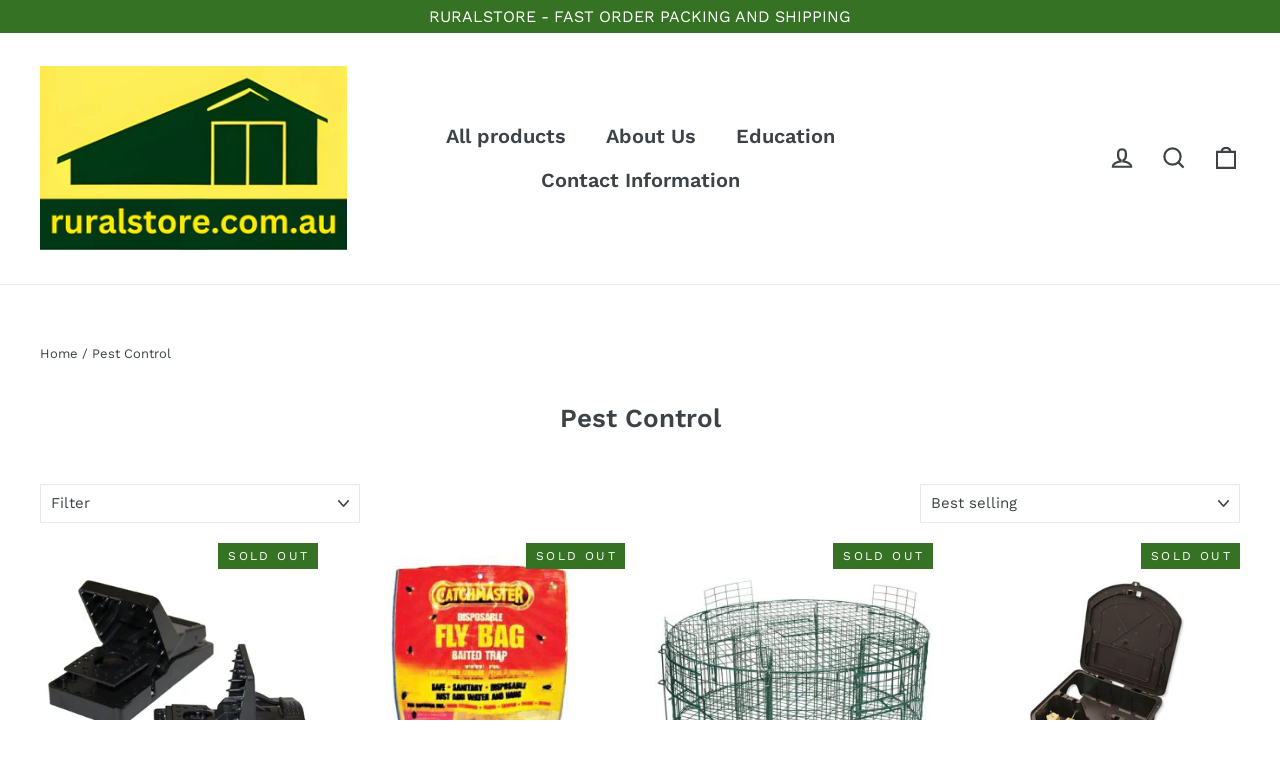

--- FILE ---
content_type: text/html; charset=utf-8
request_url: https://www.ruralstore.com.au/collections/pest-control
body_size: 20684
content:
<!doctype html>
<html class="no-js" lang="en-au" dir="ltr">
<head>
  <meta charset="utf-8">
  <meta http-equiv="X-UA-Compatible" content="IE=edge,chrome=1">
  <meta name="viewport" content="width=device-width,initial-scale=1">
  <meta name="theme-color" content="#357223">
  <link rel="canonical" href="https://www.ruralstore.com.au/collections/pest-control">
  <link rel="preconnect" href="https://cdn.shopify.com">
  <link rel="preconnect" href="https://fonts.shopifycdn.com">
  <link rel="dns-prefetch" href="https://productreviews.shopifycdn.com">
  <link rel="dns-prefetch" href="https://ajax.googleapis.com">
  <link rel="dns-prefetch" href="https://maps.googleapis.com">
  <link rel="dns-prefetch" href="https://maps.gstatic.com"><link rel="shortcut icon" href="//www.ruralstore.com.au/cdn/shop/files/RS_Favicon_32x32.png?v=1684207419" type="image/png" /><title>Pest Control
&ndash; Rural Store
</title>
<meta property="og:site_name" content="Rural Store">
  <meta property="og:url" content="https://www.ruralstore.com.au/collections/pest-control">
  <meta property="og:title" content="Pest Control">
  <meta property="og:type" content="website">
  <meta property="og:description" content="ruralstore.com.au supplies agricultural products and services to Australian farmers delivered directly to the farm gate. Established in 1865 from a farming family experienced in all areas of primary production. Offering free best practice education and ongoing support for all customers of the rural store."><meta property="og:image" content="http://www.ruralstore.com.au/cdn/shop/files/rural_store_logo_77e84fbb-c04f-41e3-8344-74384854e258.png?v=1684283109">
    <meta property="og:image:secure_url" content="https://www.ruralstore.com.au/cdn/shop/files/rural_store_logo_77e84fbb-c04f-41e3-8344-74384854e258.png?v=1684283109">
    <meta property="og:image:width" content="500">
    <meta property="og:image:height" content="300"><meta name="twitter:site" content="@">
  <meta name="twitter:card" content="summary_large_image">
  <meta name="twitter:title" content="Pest Control">
  <meta name="twitter:description" content="ruralstore.com.au supplies agricultural products and services to Australian farmers delivered directly to the farm gate. Established in 1865 from a farming family experienced in all areas of primary production. Offering free best practice education and ongoing support for all customers of the rural store.">
<style data-shopify>@font-face {
  font-family: "Work Sans";
  font-weight: 600;
  font-style: normal;
  font-display: swap;
  src: url("//www.ruralstore.com.au/cdn/fonts/work_sans/worksans_n6.75811c3bd5161ea6e3ceb2d48ca889388f9bd5fe.woff2") format("woff2"),
       url("//www.ruralstore.com.au/cdn/fonts/work_sans/worksans_n6.defcf26f28f3fa3df4555714d3f2e0f1217d7772.woff") format("woff");
}

  @font-face {
  font-family: "Work Sans";
  font-weight: 400;
  font-style: normal;
  font-display: swap;
  src: url("//www.ruralstore.com.au/cdn/fonts/work_sans/worksans_n4.b7973b3d07d0ace13de1b1bea9c45759cdbe12cf.woff2") format("woff2"),
       url("//www.ruralstore.com.au/cdn/fonts/work_sans/worksans_n4.cf5ceb1e6d373a9505e637c1aff0a71d0959556d.woff") format("woff");
}


  @font-face {
  font-family: "Work Sans";
  font-weight: 600;
  font-style: normal;
  font-display: swap;
  src: url("//www.ruralstore.com.au/cdn/fonts/work_sans/worksans_n6.75811c3bd5161ea6e3ceb2d48ca889388f9bd5fe.woff2") format("woff2"),
       url("//www.ruralstore.com.au/cdn/fonts/work_sans/worksans_n6.defcf26f28f3fa3df4555714d3f2e0f1217d7772.woff") format("woff");
}

  @font-face {
  font-family: "Work Sans";
  font-weight: 400;
  font-style: italic;
  font-display: swap;
  src: url("//www.ruralstore.com.au/cdn/fonts/work_sans/worksans_i4.16ff51e3e71fc1d09ff97b9ff9ccacbeeb384ec4.woff2") format("woff2"),
       url("//www.ruralstore.com.au/cdn/fonts/work_sans/worksans_i4.ed4a1418cba5b7f04f79e4d5c8a5f1a6bd34f23b.woff") format("woff");
}

  @font-face {
  font-family: "Work Sans";
  font-weight: 600;
  font-style: italic;
  font-display: swap;
  src: url("//www.ruralstore.com.au/cdn/fonts/work_sans/worksans_i6.78fba5461dc3c46449871ad9378fc3fd89177502.woff2") format("woff2"),
       url("//www.ruralstore.com.au/cdn/fonts/work_sans/worksans_i6.e96d1853127697ea13d53cd7adc74309426a22a9.woff") format("woff");
}

</style><link href="//www.ruralstore.com.au/cdn/shop/t/10/assets/theme.css?v=94745568083337821781703420792" rel="stylesheet" type="text/css" media="all" />
<style data-shopify>:root {
    --typeHeaderPrimary: "Work Sans";
    --typeHeaderFallback: sans-serif;
    --typeHeaderSize: 26px;
    --typeHeaderWeight: 600;
    --typeHeaderLineHeight: 1.2;
    --typeHeaderSpacing: 0.0em;

    --typeBasePrimary:"Work Sans";
    --typeBaseFallback:sans-serif;
    --typeBaseSize: 15px;
    --typeBaseWeight: 400;
    --typeBaseLineHeight: 1.4;
    --typeBaseSpacing: 0.0em;

    --iconWeight: 5px;
    --iconLinecaps: miter;
  }

  
.collection-hero__content:before,
  .hero__image-wrapper:before,
  .hero__media:before {
    background-image: linear-gradient(to bottom, rgba(61, 66, 70, 0.0) 0%, rgba(61, 66, 70, 0.0) 40%, rgba(61, 66, 70, 0.62) 100%);
  }

  .skrim__item-content .skrim__overlay:after {
    background-image: linear-gradient(to bottom, rgba(61, 66, 70, 0.0) 30%, rgba(61, 66, 70, 0.62) 100%);
  }

  .placeholder-content {
    background-image: linear-gradient(100deg, #ffffff 40%, #f7f7f7 63%, #ffffff 79%);
  }</style><script>
    document.documentElement.className = document.documentElement.className.replace('no-js', 'js');

    window.theme = window.theme || {};
    theme.routes = {
      home: "/",
      cart: "/cart.js",
      cartPage: "/cart",
      cartAdd: "/cart/add.js",
      cartChange: "/cart/change.js"
    };
    theme.strings = {
      soldOut: "Sold Out",
      unavailable: "Unavailable",
      stockLabel: "[count] in stock",
      willNotShipUntil: "Will not ship until [date]",
      willBeInStockAfter: "Will be in stock after [date]",
      waitingForStock: "Inventory on the way",
      cartSavings: "You're saving [savings]",
      cartEmpty: "Your cart is currently empty.",
      cartTermsConfirmation: "You must agree with the terms and conditions of sales to check out",
      searchCollections: "Collections:",
      searchPages: "Pages:",
      searchArticles: "Articles:"
    };
    theme.settings = {
      dynamicVariantsEnable: true,
      dynamicVariantType: "button",
      cartType: "drawer",
      isCustomerTemplate: false,
      moneyFormat: "${{amount}}",
      predictiveSearch: true,
      predictiveSearchType: "product,article,page,collection",
      inventoryThreshold: 10,
      quickView: true,
      themeName: 'Motion',
      themeVersion: "7.2.0"
    };
  </script>

  
  <script>window.performance && window.performance.mark && window.performance.mark('shopify.content_for_header.start');</script><meta name="google-site-verification" content="UlLsf-zvR6nXI-T3kTMFoxu6SEIR8MJPV9PFKZmiYnQ">
<meta id="shopify-digital-wallet" name="shopify-digital-wallet" content="/550568051/digital_wallets/dialog">
<link rel="alternate" type="application/atom+xml" title="Feed" href="/collections/pest-control.atom" />
<link rel="next" href="/collections/pest-control?page=2">
<link rel="alternate" type="application/json+oembed" href="https://www.ruralstore.com.au/collections/pest-control.oembed">
<script async="async" src="/checkouts/internal/preloads.js?locale=en-AU"></script>
<script id="shopify-features" type="application/json">{"accessToken":"dd64075050bd9cbcf072e55f49537359","betas":["rich-media-storefront-analytics"],"domain":"www.ruralstore.com.au","predictiveSearch":true,"shopId":550568051,"locale":"en"}</script>
<script>var Shopify = Shopify || {};
Shopify.shop = "ruralstore.myshopify.com";
Shopify.locale = "en";
Shopify.currency = {"active":"AUD","rate":"1.0"};
Shopify.country = "AU";
Shopify.theme = {"name":"Motion--08july2021","id":124745351351,"schema_name":"Motion","schema_version":"7.2.0","theme_store_id":null,"role":"main"};
Shopify.theme.handle = "null";
Shopify.theme.style = {"id":null,"handle":null};
Shopify.cdnHost = "www.ruralstore.com.au/cdn";
Shopify.routes = Shopify.routes || {};
Shopify.routes.root = "/";</script>
<script type="module">!function(o){(o.Shopify=o.Shopify||{}).modules=!0}(window);</script>
<script>!function(o){function n(){var o=[];function n(){o.push(Array.prototype.slice.apply(arguments))}return n.q=o,n}var t=o.Shopify=o.Shopify||{};t.loadFeatures=n(),t.autoloadFeatures=n()}(window);</script>
<script id="shop-js-analytics" type="application/json">{"pageType":"collection"}</script>
<script defer="defer" async type="module" src="//www.ruralstore.com.au/cdn/shopifycloud/shop-js/modules/v2/client.init-shop-cart-sync_BT-GjEfc.en.esm.js"></script>
<script defer="defer" async type="module" src="//www.ruralstore.com.au/cdn/shopifycloud/shop-js/modules/v2/chunk.common_D58fp_Oc.esm.js"></script>
<script defer="defer" async type="module" src="//www.ruralstore.com.au/cdn/shopifycloud/shop-js/modules/v2/chunk.modal_xMitdFEc.esm.js"></script>
<script type="module">
  await import("//www.ruralstore.com.au/cdn/shopifycloud/shop-js/modules/v2/client.init-shop-cart-sync_BT-GjEfc.en.esm.js");
await import("//www.ruralstore.com.au/cdn/shopifycloud/shop-js/modules/v2/chunk.common_D58fp_Oc.esm.js");
await import("//www.ruralstore.com.au/cdn/shopifycloud/shop-js/modules/v2/chunk.modal_xMitdFEc.esm.js");

  window.Shopify.SignInWithShop?.initShopCartSync?.({"fedCMEnabled":true,"windoidEnabled":true});

</script>
<script>(function() {
  var isLoaded = false;
  function asyncLoad() {
    if (isLoaded) return;
    isLoaded = true;
    var urls = ["https:\/\/dfjp7gc2z6ooe.cloudfront.net\/assets\/sky_pilot_v3.js?shop=ruralstore.myshopify.com"];
    for (var i = 0; i < urls.length; i++) {
      var s = document.createElement('script');
      s.type = 'text/javascript';
      s.async = true;
      s.src = urls[i];
      var x = document.getElementsByTagName('script')[0];
      x.parentNode.insertBefore(s, x);
    }
  };
  if(window.attachEvent) {
    window.attachEvent('onload', asyncLoad);
  } else {
    window.addEventListener('load', asyncLoad, false);
  }
})();</script>
<script id="__st">var __st={"a":550568051,"offset":39600,"reqid":"04ff39ed-ed49-4c7e-a956-04faf256bf7e-1769089040","pageurl":"www.ruralstore.com.au\/collections\/pest-control","u":"ac4b595c020f","p":"collection","rtyp":"collection","rid":71191199859};</script>
<script>window.ShopifyPaypalV4VisibilityTracking = true;</script>
<script id="captcha-bootstrap">!function(){'use strict';const t='contact',e='account',n='new_comment',o=[[t,t],['blogs',n],['comments',n],[t,'customer']],c=[[e,'customer_login'],[e,'guest_login'],[e,'recover_customer_password'],[e,'create_customer']],r=t=>t.map((([t,e])=>`form[action*='/${t}']:not([data-nocaptcha='true']) input[name='form_type'][value='${e}']`)).join(','),a=t=>()=>t?[...document.querySelectorAll(t)].map((t=>t.form)):[];function s(){const t=[...o],e=r(t);return a(e)}const i='password',u='form_key',d=['recaptcha-v3-token','g-recaptcha-response','h-captcha-response',i],f=()=>{try{return window.sessionStorage}catch{return}},m='__shopify_v',_=t=>t.elements[u];function p(t,e,n=!1){try{const o=window.sessionStorage,c=JSON.parse(o.getItem(e)),{data:r}=function(t){const{data:e,action:n}=t;return t[m]||n?{data:e,action:n}:{data:t,action:n}}(c);for(const[e,n]of Object.entries(r))t.elements[e]&&(t.elements[e].value=n);n&&o.removeItem(e)}catch(o){console.error('form repopulation failed',{error:o})}}const l='form_type',E='cptcha';function T(t){t.dataset[E]=!0}const w=window,h=w.document,L='Shopify',v='ce_forms',y='captcha';let A=!1;((t,e)=>{const n=(g='f06e6c50-85a8-45c8-87d0-21a2b65856fe',I='https://cdn.shopify.com/shopifycloud/storefront-forms-hcaptcha/ce_storefront_forms_captcha_hcaptcha.v1.5.2.iife.js',D={infoText:'Protected by hCaptcha',privacyText:'Privacy',termsText:'Terms'},(t,e,n)=>{const o=w[L][v],c=o.bindForm;if(c)return c(t,g,e,D).then(n);var r;o.q.push([[t,g,e,D],n]),r=I,A||(h.body.append(Object.assign(h.createElement('script'),{id:'captcha-provider',async:!0,src:r})),A=!0)});var g,I,D;w[L]=w[L]||{},w[L][v]=w[L][v]||{},w[L][v].q=[],w[L][y]=w[L][y]||{},w[L][y].protect=function(t,e){n(t,void 0,e),T(t)},Object.freeze(w[L][y]),function(t,e,n,w,h,L){const[v,y,A,g]=function(t,e,n){const i=e?o:[],u=t?c:[],d=[...i,...u],f=r(d),m=r(i),_=r(d.filter((([t,e])=>n.includes(e))));return[a(f),a(m),a(_),s()]}(w,h,L),I=t=>{const e=t.target;return e instanceof HTMLFormElement?e:e&&e.form},D=t=>v().includes(t);t.addEventListener('submit',(t=>{const e=I(t);if(!e)return;const n=D(e)&&!e.dataset.hcaptchaBound&&!e.dataset.recaptchaBound,o=_(e),c=g().includes(e)&&(!o||!o.value);(n||c)&&t.preventDefault(),c&&!n&&(function(t){try{if(!f())return;!function(t){const e=f();if(!e)return;const n=_(t);if(!n)return;const o=n.value;o&&e.removeItem(o)}(t);const e=Array.from(Array(32),(()=>Math.random().toString(36)[2])).join('');!function(t,e){_(t)||t.append(Object.assign(document.createElement('input'),{type:'hidden',name:u})),t.elements[u].value=e}(t,e),function(t,e){const n=f();if(!n)return;const o=[...t.querySelectorAll(`input[type='${i}']`)].map((({name:t})=>t)),c=[...d,...o],r={};for(const[a,s]of new FormData(t).entries())c.includes(a)||(r[a]=s);n.setItem(e,JSON.stringify({[m]:1,action:t.action,data:r}))}(t,e)}catch(e){console.error('failed to persist form',e)}}(e),e.submit())}));const S=(t,e)=>{t&&!t.dataset[E]&&(n(t,e.some((e=>e===t))),T(t))};for(const o of['focusin','change'])t.addEventListener(o,(t=>{const e=I(t);D(e)&&S(e,y())}));const B=e.get('form_key'),M=e.get(l),P=B&&M;t.addEventListener('DOMContentLoaded',(()=>{const t=y();if(P)for(const e of t)e.elements[l].value===M&&p(e,B);[...new Set([...A(),...v().filter((t=>'true'===t.dataset.shopifyCaptcha))])].forEach((e=>S(e,t)))}))}(h,new URLSearchParams(w.location.search),n,t,e,['guest_login'])})(!0,!0)}();</script>
<script integrity="sha256-4kQ18oKyAcykRKYeNunJcIwy7WH5gtpwJnB7kiuLZ1E=" data-source-attribution="shopify.loadfeatures" defer="defer" src="//www.ruralstore.com.au/cdn/shopifycloud/storefront/assets/storefront/load_feature-a0a9edcb.js" crossorigin="anonymous"></script>
<script data-source-attribution="shopify.dynamic_checkout.dynamic.init">var Shopify=Shopify||{};Shopify.PaymentButton=Shopify.PaymentButton||{isStorefrontPortableWallets:!0,init:function(){window.Shopify.PaymentButton.init=function(){};var t=document.createElement("script");t.src="https://www.ruralstore.com.au/cdn/shopifycloud/portable-wallets/latest/portable-wallets.en.js",t.type="module",document.head.appendChild(t)}};
</script>
<script data-source-attribution="shopify.dynamic_checkout.buyer_consent">
  function portableWalletsHideBuyerConsent(e){var t=document.getElementById("shopify-buyer-consent"),n=document.getElementById("shopify-subscription-policy-button");t&&n&&(t.classList.add("hidden"),t.setAttribute("aria-hidden","true"),n.removeEventListener("click",e))}function portableWalletsShowBuyerConsent(e){var t=document.getElementById("shopify-buyer-consent"),n=document.getElementById("shopify-subscription-policy-button");t&&n&&(t.classList.remove("hidden"),t.removeAttribute("aria-hidden"),n.addEventListener("click",e))}window.Shopify?.PaymentButton&&(window.Shopify.PaymentButton.hideBuyerConsent=portableWalletsHideBuyerConsent,window.Shopify.PaymentButton.showBuyerConsent=portableWalletsShowBuyerConsent);
</script>
<script data-source-attribution="shopify.dynamic_checkout.cart.bootstrap">document.addEventListener("DOMContentLoaded",(function(){function t(){return document.querySelector("shopify-accelerated-checkout-cart, shopify-accelerated-checkout")}if(t())Shopify.PaymentButton.init();else{new MutationObserver((function(e,n){t()&&(Shopify.PaymentButton.init(),n.disconnect())})).observe(document.body,{childList:!0,subtree:!0})}}));
</script>

<script>window.performance && window.performance.mark && window.performance.mark('shopify.content_for_header.end');</script>

  <script src="//www.ruralstore.com.au/cdn/shop/t/10/assets/vendor-scripts-v12.js" defer="defer"></script><script src="//www.ruralstore.com.au/cdn/shop/t/10/assets/theme.min.js?v=15678568836391943161625724890" defer="defer"></script><!-- BEGIN app block: shopify://apps/buddha-mega-menu-navigation/blocks/megamenu/dbb4ce56-bf86-4830-9b3d-16efbef51c6f -->
<script>
        var productImageAndPrice = [],
            collectionImages = [],
            articleImages = [],
            mmLivIcons = false,
            mmFlipClock = false,
            mmFixesUseJquery = false,
            mmNumMMI = 3,
            mmSchemaTranslation = {},
            mmMenuStrings =  [] ,
            mmShopLocale = "en",
            mmShopLocaleCollectionsRoute = "/collections",
            mmSchemaDesignJSON = [{"action":"design","setting":"font_family","value":"Default"},{"action":"design","setting":"font_size","value":"13px"},{"action":"design","setting":"text_color","value":"#222222"},{"action":"design","setting":"link_hover_color","value":"#0da19a"},{"action":"design","setting":"link_color","value":"#4e4e4e"},{"action":"design","setting":"background_hover_color","value":"#f9f9f9"},{"action":"design","setting":"background_color","value":"#ffffff"},{"action":"design","setting":"price_color","value":"#0da19a"},{"action":"design","setting":"button_text_hover_color","value":"#ffffff"},{"action":"design","setting":"button_text_color","value":"#ffffff"},{"action":"design","setting":"button_background_hover_color","value":"#0d8781"},{"action":"design","setting":"button_background_color","value":"#0da19a"},{"action":"design","setting":"addtocart_text_color","value":"#333333"},{"action":"design","setting":"addtocart_background_color","value":"#ffffff"},{"action":"design","setting":"addtocart_text_hover_color","value":"#ffffff"},{"action":"design","setting":"addtocart_background_hover_color","value":"#0da19a"},{"action":"design","setting":"countdown_color","value":"#ffffff"},{"action":"design","setting":"countdown_background_color","value":"#333333"},{"action":"design","setting":"vertical_font_family","value":"Default"},{"action":"design","setting":"vertical_font_size","value":"13px"},{"action":"design","setting":"vertical_text_color","value":"#ffffff"},{"action":"design","setting":"vertical_link_color","value":"#ffffff"},{"action":"design","setting":"vertical_link_hover_color","value":"#ffffff"},{"action":"design","setting":"vertical_price_color","value":"#ffffff"},{"action":"design","setting":"vertical_button_text_color","value":"#ffffff"},{"action":"design","setting":"vertical_addtocart_text_color","value":"#ffffff"},{"action":"design","setting":"vertical_countdown_color","value":"#ffffff"},{"action":"design","setting":"vertical_countdown_background_color","value":"#333333"},{"action":"design","setting":"vertical_background_color","value":"#017b86"},{"action":"design","setting":"vertical_addtocart_background_color","value":"#333333"},{"action":"design","setting":"vertical_button_background_color","value":"#333333"}],
            mmDomChangeSkipUl = "",
            buddhaMegaMenuShop = "ruralstore.myshopify.com",
            mmWireframeCompression = "0",
            mmExtensionAssetUrl = "https://cdn.shopify.com/extensions/019abe06-4a3f-7763-88da-170e1b54169b/mega-menu-151/assets/";var bestSellersHTML = '';var newestProductsHTML = '';/* get link lists api */
        var linkLists={"main-menu" : {"title":"Main menu", "items":["/collections/cattle-main","/collections/stock-prodders","/collections/dehorning","/collections/calf-main","/collections/birthing-and-weaning","/collections/lamb-main","/collections/wool-handling","/collections/drenching","/collections/vaccination","/collections/medical-2","/collections/surgical","/collections/castration","/products/marking-rings-100-pack","/collections/water","/collections/pest-control",]},"footer" : {"title":"Footer menu", "items":["/search",]},"main-top-menu-new" : {"title":"Main Top Menu", "items":["https://www.ruralstore.com.au/","/collections","/pages/education","/pages/about-us","/pages/contact-us",]},"footer-bottom" : {"title":"Footer Bottom", "items":["/pages/refund-policy","/pages/terms-of-service","/pages/privacy-policy",]},"customer-account-main-menu" : {"title":"Customer account main menu", "items":["/","https://shopify.com/550568051/account/orders?locale=en&amp;region_country=AU",]},"main-top-menu" : {"title":"Main Menu ", "items":["https://www.ruralstore.com.au/collections/products","/pages/about-us","/pages/education","/pages/contact-us",]},};/*ENDPARSE*/

        

        /* set product prices *//* get the collection images *//* get the article images *//* customer fixes */
        var mmThemeFixesAfter = function(){ /* user request 45154 */ mmAddStyle(" ul > li.buddha-menu-item { z-index: 24 !important; } ul > li.buddha-menu-item:hover { z-index: 25 !important; } ul > li.buddha-menu-item.mega-hover { z-index: 25 !important; } ", "themeScript"); }; 
        

        var mmWireframe = {"html" : "<li class=\"buddha-menu-item\"  ><a data-href=\"/\" href=\"/\" aria-label=\"Products\" data-no-instant=\"\" onclick=\"mmGoToPage(this, event); return false;\"  ><i class=\"mm-icon static fa fa-none\" aria-hidden=\"true\"></i><span class=\"mm-title\">Products</span></a></li><li class=\"buddha-menu-item\"  ><a data-href=\"/products/2-in-1-60l-atv-weed-sprayer-spray-tank-pump-boom-garden-farm-spot-wand\" href=\"/products/2-in-1-60l-atv-weed-sprayer-spray-tank-pump-boom-garden-farm-spot-wand\" aria-label=\"Weed Control\" data-no-instant=\"\" onclick=\"mmGoToPage(this, event); return false;\"  ><span class=\"mm-title\">Weed Control</span></a></li><li class=\"buddha-menu-item\"  ><a data-href=\"/products/20l-li-on-battery-rechargeable-knapsack-high-pressure-mist-insecticide-for-agriculture-for-farmers\" href=\"/products/20l-li-on-battery-rechargeable-knapsack-high-pressure-mist-insecticide-for-agriculture-for-farmers\" aria-label=\"Calf \" data-no-instant=\"\" onclick=\"mmGoToPage(this, event); return false;\"  ><i class=\"mm-icon static fa fa-none\" aria-hidden=\"true\"></i><span class=\"mm-title\">Calf</span></a></li>" };

        function mmLoadJS(file, async = true) {
            let script = document.createElement("script");
            script.setAttribute("src", file);
            script.setAttribute("data-no-instant", "");
            script.setAttribute("type", "text/javascript");
            script.setAttribute("async", async);
            document.head.appendChild(script);
        }
        function mmLoadCSS(file) {  
            var style = document.createElement('link');
            style.href = file;
            style.type = 'text/css';
            style.rel = 'stylesheet';
            document.head.append(style); 
        }
              
        var mmDisableWhenResIsLowerThan = '';
        var mmLoadResources = (mmDisableWhenResIsLowerThan == '' || mmDisableWhenResIsLowerThan == 0 || (mmDisableWhenResIsLowerThan > 0 && window.innerWidth>=mmDisableWhenResIsLowerThan));
        if (mmLoadResources) {
            /* load resources via js injection */
            mmLoadJS("https://cdn.shopify.com/extensions/019abe06-4a3f-7763-88da-170e1b54169b/mega-menu-151/assets/buddha-megamenu.js");
            
            mmLoadCSS("https://cdn.shopify.com/extensions/019abe06-4a3f-7763-88da-170e1b54169b/mega-menu-151/assets/buddha-megamenu2.css");function mmLoadResourcesAtc(){
                    if (document.body) {
                        document.body.insertAdjacentHTML("beforeend", `
                            <div class="mm-atc-popup" style="display:none;">
                                <div class="mm-atc-head"> <span></span> <div onclick="mmAddToCartPopup(\'hide\');"> <svg xmlns="http://www.w3.org/2000/svg" width="12" height="12" viewBox="0 0 24 24"><path d="M23.954 21.03l-9.184-9.095 9.092-9.174-2.832-2.807-9.09 9.179-9.176-9.088-2.81 2.81 9.186 9.105-9.095 9.184 2.81 2.81 9.112-9.192 9.18 9.1z"/></svg></div></div>
                                <div class="mm-atc-product">
                                    <img class="mm-atc-product-image" alt="Add to cart product"/>
                                    <div>
                                        <div class="mm-atc-product-name"> </div>
                                        <div class="mm-atc-product-variant"> </div>
                                    </div>
                                </div>
                                <a href="/cart" class="mm-atc-view-cart"> VIEW CART</a>
                            </div>
                        `);
                    }
                }
                if (document.readyState === "loading") {
                    document.addEventListener("DOMContentLoaded", mmLoadResourcesAtc);
                } else {
                    mmLoadResourcesAtc();
                }}
    </script><!-- HIDE ORIGINAL MENU --><style id="mmHideOriginalMenuStyle"> .site-nav{visibility: hidden !important;} </style>
        <script>
            setTimeout(function(){
                var mmHideStyle  = document.querySelector("#mmHideOriginalMenuStyle");
                if (mmHideStyle) mmHideStyle.parentNode.removeChild(mmHideStyle);
            },10000);
        </script>
<!-- END app block --><link href="https://monorail-edge.shopifysvc.com" rel="dns-prefetch">
<script>(function(){if ("sendBeacon" in navigator && "performance" in window) {try {var session_token_from_headers = performance.getEntriesByType('navigation')[0].serverTiming.find(x => x.name == '_s').description;} catch {var session_token_from_headers = undefined;}var session_cookie_matches = document.cookie.match(/_shopify_s=([^;]*)/);var session_token_from_cookie = session_cookie_matches && session_cookie_matches.length === 2 ? session_cookie_matches[1] : "";var session_token = session_token_from_headers || session_token_from_cookie || "";function handle_abandonment_event(e) {var entries = performance.getEntries().filter(function(entry) {return /monorail-edge.shopifysvc.com/.test(entry.name);});if (!window.abandonment_tracked && entries.length === 0) {window.abandonment_tracked = true;var currentMs = Date.now();var navigation_start = performance.timing.navigationStart;var payload = {shop_id: 550568051,url: window.location.href,navigation_start,duration: currentMs - navigation_start,session_token,page_type: "collection"};window.navigator.sendBeacon("https://monorail-edge.shopifysvc.com/v1/produce", JSON.stringify({schema_id: "online_store_buyer_site_abandonment/1.1",payload: payload,metadata: {event_created_at_ms: currentMs,event_sent_at_ms: currentMs}}));}}window.addEventListener('pagehide', handle_abandonment_event);}}());</script>
<script id="web-pixels-manager-setup">(function e(e,d,r,n,o){if(void 0===o&&(o={}),!Boolean(null===(a=null===(i=window.Shopify)||void 0===i?void 0:i.analytics)||void 0===a?void 0:a.replayQueue)){var i,a;window.Shopify=window.Shopify||{};var t=window.Shopify;t.analytics=t.analytics||{};var s=t.analytics;s.replayQueue=[],s.publish=function(e,d,r){return s.replayQueue.push([e,d,r]),!0};try{self.performance.mark("wpm:start")}catch(e){}var l=function(){var e={modern:/Edge?\/(1{2}[4-9]|1[2-9]\d|[2-9]\d{2}|\d{4,})\.\d+(\.\d+|)|Firefox\/(1{2}[4-9]|1[2-9]\d|[2-9]\d{2}|\d{4,})\.\d+(\.\d+|)|Chrom(ium|e)\/(9{2}|\d{3,})\.\d+(\.\d+|)|(Maci|X1{2}).+ Version\/(15\.\d+|(1[6-9]|[2-9]\d|\d{3,})\.\d+)([,.]\d+|)( \(\w+\)|)( Mobile\/\w+|) Safari\/|Chrome.+OPR\/(9{2}|\d{3,})\.\d+\.\d+|(CPU[ +]OS|iPhone[ +]OS|CPU[ +]iPhone|CPU IPhone OS|CPU iPad OS)[ +]+(15[._]\d+|(1[6-9]|[2-9]\d|\d{3,})[._]\d+)([._]\d+|)|Android:?[ /-](13[3-9]|1[4-9]\d|[2-9]\d{2}|\d{4,})(\.\d+|)(\.\d+|)|Android.+Firefox\/(13[5-9]|1[4-9]\d|[2-9]\d{2}|\d{4,})\.\d+(\.\d+|)|Android.+Chrom(ium|e)\/(13[3-9]|1[4-9]\d|[2-9]\d{2}|\d{4,})\.\d+(\.\d+|)|SamsungBrowser\/([2-9]\d|\d{3,})\.\d+/,legacy:/Edge?\/(1[6-9]|[2-9]\d|\d{3,})\.\d+(\.\d+|)|Firefox\/(5[4-9]|[6-9]\d|\d{3,})\.\d+(\.\d+|)|Chrom(ium|e)\/(5[1-9]|[6-9]\d|\d{3,})\.\d+(\.\d+|)([\d.]+$|.*Safari\/(?![\d.]+ Edge\/[\d.]+$))|(Maci|X1{2}).+ Version\/(10\.\d+|(1[1-9]|[2-9]\d|\d{3,})\.\d+)([,.]\d+|)( \(\w+\)|)( Mobile\/\w+|) Safari\/|Chrome.+OPR\/(3[89]|[4-9]\d|\d{3,})\.\d+\.\d+|(CPU[ +]OS|iPhone[ +]OS|CPU[ +]iPhone|CPU IPhone OS|CPU iPad OS)[ +]+(10[._]\d+|(1[1-9]|[2-9]\d|\d{3,})[._]\d+)([._]\d+|)|Android:?[ /-](13[3-9]|1[4-9]\d|[2-9]\d{2}|\d{4,})(\.\d+|)(\.\d+|)|Mobile Safari.+OPR\/([89]\d|\d{3,})\.\d+\.\d+|Android.+Firefox\/(13[5-9]|1[4-9]\d|[2-9]\d{2}|\d{4,})\.\d+(\.\d+|)|Android.+Chrom(ium|e)\/(13[3-9]|1[4-9]\d|[2-9]\d{2}|\d{4,})\.\d+(\.\d+|)|Android.+(UC? ?Browser|UCWEB|U3)[ /]?(15\.([5-9]|\d{2,})|(1[6-9]|[2-9]\d|\d{3,})\.\d+)\.\d+|SamsungBrowser\/(5\.\d+|([6-9]|\d{2,})\.\d+)|Android.+MQ{2}Browser\/(14(\.(9|\d{2,})|)|(1[5-9]|[2-9]\d|\d{3,})(\.\d+|))(\.\d+|)|K[Aa][Ii]OS\/(3\.\d+|([4-9]|\d{2,})\.\d+)(\.\d+|)/},d=e.modern,r=e.legacy,n=navigator.userAgent;return n.match(d)?"modern":n.match(r)?"legacy":"unknown"}(),u="modern"===l?"modern":"legacy",c=(null!=n?n:{modern:"",legacy:""})[u],f=function(e){return[e.baseUrl,"/wpm","/b",e.hashVersion,"modern"===e.buildTarget?"m":"l",".js"].join("")}({baseUrl:d,hashVersion:r,buildTarget:u}),m=function(e){var d=e.version,r=e.bundleTarget,n=e.surface,o=e.pageUrl,i=e.monorailEndpoint;return{emit:function(e){var a=e.status,t=e.errorMsg,s=(new Date).getTime(),l=JSON.stringify({metadata:{event_sent_at_ms:s},events:[{schema_id:"web_pixels_manager_load/3.1",payload:{version:d,bundle_target:r,page_url:o,status:a,surface:n,error_msg:t},metadata:{event_created_at_ms:s}}]});if(!i)return console&&console.warn&&console.warn("[Web Pixels Manager] No Monorail endpoint provided, skipping logging."),!1;try{return self.navigator.sendBeacon.bind(self.navigator)(i,l)}catch(e){}var u=new XMLHttpRequest;try{return u.open("POST",i,!0),u.setRequestHeader("Content-Type","text/plain"),u.send(l),!0}catch(e){return console&&console.warn&&console.warn("[Web Pixels Manager] Got an unhandled error while logging to Monorail."),!1}}}}({version:r,bundleTarget:l,surface:e.surface,pageUrl:self.location.href,monorailEndpoint:e.monorailEndpoint});try{o.browserTarget=l,function(e){var d=e.src,r=e.async,n=void 0===r||r,o=e.onload,i=e.onerror,a=e.sri,t=e.scriptDataAttributes,s=void 0===t?{}:t,l=document.createElement("script"),u=document.querySelector("head"),c=document.querySelector("body");if(l.async=n,l.src=d,a&&(l.integrity=a,l.crossOrigin="anonymous"),s)for(var f in s)if(Object.prototype.hasOwnProperty.call(s,f))try{l.dataset[f]=s[f]}catch(e){}if(o&&l.addEventListener("load",o),i&&l.addEventListener("error",i),u)u.appendChild(l);else{if(!c)throw new Error("Did not find a head or body element to append the script");c.appendChild(l)}}({src:f,async:!0,onload:function(){if(!function(){var e,d;return Boolean(null===(d=null===(e=window.Shopify)||void 0===e?void 0:e.analytics)||void 0===d?void 0:d.initialized)}()){var d=window.webPixelsManager.init(e)||void 0;if(d){var r=window.Shopify.analytics;r.replayQueue.forEach((function(e){var r=e[0],n=e[1],o=e[2];d.publishCustomEvent(r,n,o)})),r.replayQueue=[],r.publish=d.publishCustomEvent,r.visitor=d.visitor,r.initialized=!0}}},onerror:function(){return m.emit({status:"failed",errorMsg:"".concat(f," has failed to load")})},sri:function(e){var d=/^sha384-[A-Za-z0-9+/=]+$/;return"string"==typeof e&&d.test(e)}(c)?c:"",scriptDataAttributes:o}),m.emit({status:"loading"})}catch(e){m.emit({status:"failed",errorMsg:(null==e?void 0:e.message)||"Unknown error"})}}})({shopId: 550568051,storefrontBaseUrl: "https://www.ruralstore.com.au",extensionsBaseUrl: "https://extensions.shopifycdn.com/cdn/shopifycloud/web-pixels-manager",monorailEndpoint: "https://monorail-edge.shopifysvc.com/unstable/produce_batch",surface: "storefront-renderer",enabledBetaFlags: ["2dca8a86"],webPixelsConfigList: [{"id":"563118263","configuration":"{\"config\":\"{\\\"pixel_id\\\":\\\"AW-0\\\",\\\"target_country\\\":\\\"AU\\\",\\\"gtag_events\\\":[{\\\"type\\\":\\\"page_view\\\",\\\"action_label\\\":\\\"AW-752286393\\\/VpY1COrri5gBELn12-YC\\\"},{\\\"type\\\":\\\"purchase\\\",\\\"action_label\\\":\\\"AW-752286393\\\/R9LrCO3ri5gBELn12-YC\\\"},{\\\"type\\\":\\\"view_item\\\",\\\"action_label\\\":\\\"AW-752286393\\\/xVFWCPDri5gBELn12-YC\\\"},{\\\"type\\\":\\\"add_to_cart\\\",\\\"action_label\\\":\\\"AW-752286393\\\/bPBkCPPri5gBELn12-YC\\\"},{\\\"type\\\":\\\"begin_checkout\\\",\\\"action_label\\\":\\\"AW-752286393\\\/CSqiCPbri5gBELn12-YC\\\"},{\\\"type\\\":\\\"search\\\",\\\"action_label\\\":\\\"AW-752286393\\\/j_o5CPnri5gBELn12-YC\\\"},{\\\"type\\\":\\\"add_payment_info\\\",\\\"action_label\\\":\\\"AW-752286393\\\/A9j0CPzri5gBELn12-YC\\\"}],\\\"enable_monitoring_mode\\\":false}\"}","eventPayloadVersion":"v1","runtimeContext":"OPEN","scriptVersion":"b2a88bafab3e21179ed38636efcd8a93","type":"APP","apiClientId":1780363,"privacyPurposes":[],"dataSharingAdjustments":{"protectedCustomerApprovalScopes":["read_customer_address","read_customer_email","read_customer_name","read_customer_personal_data","read_customer_phone"]}},{"id":"71499959","eventPayloadVersion":"v1","runtimeContext":"LAX","scriptVersion":"1","type":"CUSTOM","privacyPurposes":["ANALYTICS"],"name":"Google Analytics tag (migrated)"},{"id":"shopify-app-pixel","configuration":"{}","eventPayloadVersion":"v1","runtimeContext":"STRICT","scriptVersion":"0450","apiClientId":"shopify-pixel","type":"APP","privacyPurposes":["ANALYTICS","MARKETING"]},{"id":"shopify-custom-pixel","eventPayloadVersion":"v1","runtimeContext":"LAX","scriptVersion":"0450","apiClientId":"shopify-pixel","type":"CUSTOM","privacyPurposes":["ANALYTICS","MARKETING"]}],isMerchantRequest: false,initData: {"shop":{"name":"Rural Store","paymentSettings":{"currencyCode":"AUD"},"myshopifyDomain":"ruralstore.myshopify.com","countryCode":"AU","storefrontUrl":"https:\/\/www.ruralstore.com.au"},"customer":null,"cart":null,"checkout":null,"productVariants":[],"purchasingCompany":null},},"https://www.ruralstore.com.au/cdn","fcfee988w5aeb613cpc8e4bc33m6693e112",{"modern":"","legacy":""},{"shopId":"550568051","storefrontBaseUrl":"https:\/\/www.ruralstore.com.au","extensionBaseUrl":"https:\/\/extensions.shopifycdn.com\/cdn\/shopifycloud\/web-pixels-manager","surface":"storefront-renderer","enabledBetaFlags":"[\"2dca8a86\"]","isMerchantRequest":"false","hashVersion":"fcfee988w5aeb613cpc8e4bc33m6693e112","publish":"custom","events":"[[\"page_viewed\",{}],[\"collection_viewed\",{\"collection\":{\"id\":\"71191199859\",\"title\":\"Pest Control\",\"productVariants\":[{\"price\":{\"amount\":8.75,\"currencyCode\":\"AUD\"},\"product\":{\"title\":\"Bainbridge Press \u0026 Set Traps\",\"vendor\":\"bainbridgevet\",\"id\":\"2030395490419\",\"untranslatedTitle\":\"Bainbridge Press \u0026 Set Traps\",\"url\":\"\/products\/bainbridge-press-set-traps\",\"type\":\"rodent\"},\"id\":\"18634041917555\",\"image\":{\"src\":\"\/\/www.ruralstore.com.au\/cdn\/shop\/products\/A3306.jpg?v=1556064508\"},\"sku\":\"A3307\",\"title\":\"Rat 1 Pack\",\"untranslatedTitle\":\"Rat 1 Pack\"},{\"price\":{\"amount\":11.75,\"currencyCode\":\"AUD\"},\"product\":{\"title\":\"Fly Bag Trap – Disposable\",\"vendor\":\"bainbridgevet\",\"id\":\"2030396080243\",\"untranslatedTitle\":\"Fly Bag Trap – Disposable\",\"url\":\"\/products\/fly-bag-trap-disposable\",\"type\":\"pest\"},\"id\":\"18514833342579\",\"image\":{\"src\":\"\/\/www.ruralstore.com.au\/cdn\/shop\/products\/A3325.jpg?v=1556064541\"},\"sku\":\"A3325\",\"title\":\"Default Title\",\"untranslatedTitle\":\"Default Title\"},{\"price\":{\"amount\":39.95,\"currencyCode\":\"AUD\"},\"product\":{\"title\":\"Bait Station Pet-Safe\",\"vendor\":\"shoof\",\"id\":\"2035097731187\",\"untranslatedTitle\":\"Bait Station Pet-Safe\",\"url\":\"\/products\/bait-station-pet-safe\",\"type\":\"bait boxes\"},\"id\":\"18559688867955\",\"image\":{\"src\":\"\/\/www.ruralstore.com.au\/cdn\/shop\/products\/211234.jpg?v=1556763044\"},\"sku\":\"211 237\",\"title\":\"Default Title\",\"untranslatedTitle\":\"Default Title\"},{\"price\":{\"amount\":29.5,\"currencyCode\":\"AUD\"},\"product\":{\"title\":\"Rodent Cafe Bait Station\",\"vendor\":\"bainbridgevet\",\"id\":\"2030417969267\",\"untranslatedTitle\":\"Rodent Cafe Bait Station\",\"url\":\"\/products\/rodent-cafe-bait-station\",\"type\":\"rodent\"},\"id\":\"18514863554675\",\"image\":{\"src\":\"\/\/www.ruralstore.com.au\/cdn\/shop\/products\/A3312.jpg?v=1556065915\"},\"sku\":\"A3312\",\"title\":\"Default Title\",\"untranslatedTitle\":\"Default Title\"},{\"price\":{\"amount\":13.5,\"currencyCode\":\"AUD\"},\"product\":{\"title\":\"Bainbridge Rectangular Bait Station\",\"vendor\":\"bainbridgevet\",\"id\":\"2030395523187\",\"untranslatedTitle\":\"Bainbridge Rectangular Bait Station\",\"url\":\"\/products\/bainbridge-rectangular-bait-station\",\"type\":\"rodent\"},\"id\":\"18514832523379\",\"image\":{\"src\":\"\/\/www.ruralstore.com.au\/cdn\/shop\/products\/A3162W.jpg?v=1556064509\"},\"sku\":\"A3162\",\"title\":\"Default Title\",\"untranslatedTitle\":\"Default Title\"},{\"price\":{\"amount\":37.5,\"currencyCode\":\"AUD\"},\"product\":{\"title\":\"Wire Rodent Multi Catch – Repeating Door Trap\",\"vendor\":\"bainbridgevet\",\"id\":\"2030417838195\",\"untranslatedTitle\":\"Wire Rodent Multi Catch – Repeating Door Trap\",\"url\":\"\/products\/wire-rodent-multi-catch-repeating-door-trap\",\"type\":\"rodent\"},\"id\":\"18634078519411\",\"image\":{\"src\":\"\/\/www.ruralstore.com.au\/cdn\/shop\/products\/a3242.jpg?v=1556065911\"},\"sku\":\"A3242\",\"title\":\"Mouse\",\"untranslatedTitle\":\"Mouse\"},{\"price\":{\"amount\":49.5,\"currencyCode\":\"AUD\"},\"product\":{\"title\":\"Animal Cage Traps (SM, M, LG)\",\"vendor\":\"bainbridgevet\",\"id\":\"3846815776883\",\"untranslatedTitle\":\"Animal Cage Traps (SM, M, LG)\",\"url\":\"\/products\/animal-cage-traps-small-medium-large\",\"type\":\"pest\"},\"id\":\"29130880352371\",\"image\":{\"src\":\"\/\/www.ruralstore.com.au\/cdn\/shop\/products\/A3225.jpg?v=1560871549\"},\"sku\":\"A3226\",\"title\":\"Small\",\"untranslatedTitle\":\"Small\"},{\"price\":{\"amount\":32.5,\"currencyCode\":\"AUD\"},\"product\":{\"title\":\"Rotary Multiple Catch Mouse Trap\",\"vendor\":\"bainbridgevet\",\"id\":\"2030417870963\",\"untranslatedTitle\":\"Rotary Multiple Catch Mouse Trap\",\"url\":\"\/products\/rotary-multiple-catch-mouse-trap\",\"type\":\"rodent\"},\"id\":\"18514863390835\",\"image\":{\"src\":\"\/\/www.ruralstore.com.au\/cdn\/shop\/products\/A3250.jpg?v=1556065913\"},\"sku\":\"A3250\",\"title\":\"Default Title\",\"untranslatedTitle\":\"Default Title\"},{\"price\":{\"amount\":29.5,\"currencyCode\":\"AUD\"},\"product\":{\"title\":\"Ramik Rodent Bait Station\",\"vendor\":\"bainbridgevet\",\"id\":\"2030395981939\",\"untranslatedTitle\":\"Ramik Rodent Bait Station\",\"url\":\"\/products\/ramik-rodent-bait-station\",\"type\":\"rodent\"},\"id\":\"18514833178739\",\"image\":{\"src\":\"\/\/www.ruralstore.com.au\/cdn\/shop\/products\/A3310.jpg?v=1556064535\"},\"sku\":\"A3310\",\"title\":\"Default Title\",\"untranslatedTitle\":\"Default Title\"},{\"price\":{\"amount\":129.0,\"currencyCode\":\"AUD\"},\"product\":{\"title\":\"Trap Strangle KBL\",\"vendor\":\"shoof\",\"id\":\"2035098157171\",\"untranslatedTitle\":\"Trap Strangle KBL\",\"url\":\"\/products\/trap-strangle-kbl\",\"type\":\"strangle traps\"},\"id\":\"18559689785459\",\"image\":{\"src\":\"\/\/www.ruralstore.com.au\/cdn\/shop\/products\/209900.jpg?v=1556763092\"},\"sku\":\"211 195\",\"title\":\"Default Title\",\"untranslatedTitle\":\"Default Title\"},{\"price\":{\"amount\":179.0,\"currencyCode\":\"AUD\"},\"product\":{\"title\":\"Trap Double-Entry Folding Kerbl\",\"vendor\":\"shoof\",\"id\":\"2035098124403\",\"untranslatedTitle\":\"Trap Double-Entry Folding Kerbl\",\"url\":\"\/products\/trap-double-entry-folding-kerbl\",\"type\":\"cage traps\"},\"id\":\"18559689719923\",\"image\":{\"src\":\"\/\/www.ruralstore.com.au\/cdn\/shop\/products\/211195.jpg?v=1556763090\"},\"sku\":\"220 482\",\"title\":\"Default Title\",\"untranslatedTitle\":\"Default Title\"},{\"price\":{\"amount\":99.95,\"currencyCode\":\"AUD\"},\"product\":{\"title\":\"Trap Single-Entry Folding Kerbl\",\"vendor\":\"shoof\",\"id\":\"2035098091635\",\"untranslatedTitle\":\"Trap Single-Entry Folding Kerbl\",\"url\":\"\/products\/trap-single-entry-folding-kerbl\",\"type\":\"cage traps\"},\"id\":\"18559689687155\",\"image\":{\"src\":\"\/\/www.ruralstore.com.au\/cdn\/shop\/products\/220482.jpg?v=1556763087\"},\"sku\":\"220 484\",\"title\":\"Default Title\",\"untranslatedTitle\":\"Default Title\"},{\"price\":{\"amount\":22.95,\"currencyCode\":\"AUD\"},\"product\":{\"title\":\"Trap Rat Cage\",\"vendor\":\"shoof\",\"id\":\"2035098058867\",\"untranslatedTitle\":\"Trap Rat Cage\",\"url\":\"\/products\/trap-rat-cage\",\"type\":\"cage traps\"},\"id\":\"18559689588851\",\"image\":{\"src\":\"\/\/www.ruralstore.com.au\/cdn\/shop\/products\/211225.jpg?v=1556763082\"},\"sku\":\"211 227\",\"title\":\"Default Title\",\"untranslatedTitle\":\"Default Title\"},{\"price\":{\"amount\":24.95,\"currencyCode\":\"AUD\"},\"product\":{\"title\":\"Trap Rabbit Hole\",\"vendor\":\"shoof\",\"id\":\"2035098026099\",\"untranslatedTitle\":\"Trap Rabbit Hole\",\"url\":\"\/products\/trap-rabbit-hole\",\"type\":\"cage traps\"},\"id\":\"18559689523315\",\"image\":{\"src\":\"\/\/www.ruralstore.com.au\/cdn\/shop\/products\/211227.jpg?v=1556763079\"},\"sku\":\"211 223\",\"title\":\"Default Title\",\"untranslatedTitle\":\"Default Title\"},{\"price\":{\"amount\":9.95,\"currencyCode\":\"AUD\"},\"product\":{\"title\":\"Trap Mouse Drop-In\",\"vendor\":\"shoof\",\"id\":\"2035097993331\",\"untranslatedTitle\":\"Trap Mouse Drop-In\",\"url\":\"\/products\/trap-mouse-drop-in\",\"type\":\"cage traps\"},\"id\":\"18559689457779\",\"image\":{\"src\":\"\/\/www.ruralstore.com.au\/cdn\/shop\/products\/211223.jpg?v=1556763077\"},\"sku\":\"214 581\",\"title\":\"Default Title\",\"untranslatedTitle\":\"Default Title\"},{\"price\":{\"amount\":79.95,\"currencyCode\":\"AUD\"},\"product\":{\"title\":\"Trap Feral Cats and Possums\",\"vendor\":\"shoof\",\"id\":\"2035097960563\",\"untranslatedTitle\":\"Trap Feral Cats and Possums\",\"url\":\"\/products\/trap-feral-cats-and-possums\",\"type\":\"cage traps\"},\"id\":\"18559689293939\",\"image\":{\"src\":\"\/\/www.ruralstore.com.au\/cdn\/shop\/products\/214596.jpg?v=1556763063\"},\"sku\":\"211 231\",\"title\":\"Default Title\",\"untranslatedTitle\":\"Default Title\"},{\"price\":{\"amount\":8.95,\"currencyCode\":\"AUD\"},\"product\":{\"title\":\"Trap Mouse Cage\",\"vendor\":\"shoof\",\"id\":\"2035097927795\",\"untranslatedTitle\":\"Trap Mouse Cage\",\"url\":\"\/products\/trap-mouse-cage\",\"type\":\"cage traps\"},\"id\":\"18559689228403\",\"image\":{\"src\":\"\/\/www.ruralstore.com.au\/cdn\/shop\/products\/211231.jpg?v=1556763060\"},\"sku\":\"211 228\",\"title\":\"Default Title\",\"untranslatedTitle\":\"Default Title\"},{\"price\":{\"amount\":269.0,\"currencyCode\":\"AUD\"},\"product\":{\"title\":\"Trap Fox Live Bait\",\"vendor\":\"shoof\",\"id\":\"2035097895027\",\"untranslatedTitle\":\"Trap Fox Live Bait\",\"url\":\"\/products\/trap-fox-live-bait\",\"type\":\"cage traps\"},\"id\":\"18559689162867\",\"image\":{\"src\":\"\/\/www.ruralstore.com.au\/cdn\/shop\/products\/211228.jpg?v=1556763057\"},\"sku\":\"212 427\",\"title\":\"Default Title\",\"untranslatedTitle\":\"Default Title\"},{\"price\":{\"amount\":199.0,\"currencyCode\":\"AUD\"},\"product\":{\"title\":\"Trap Double-Entry Folding\",\"vendor\":\"shoof\",\"id\":\"2035097862259\",\"untranslatedTitle\":\"Trap Double-Entry Folding\",\"url\":\"\/products\/trap-double-entry-folding\",\"type\":\"cage traps\"},\"id\":\"18559689097331\",\"image\":{\"src\":\"\/\/www.ruralstore.com.au\/cdn\/shop\/products\/212427.jpg?v=1556763055\"},\"sku\":\"212 264\",\"title\":\"Default Title\",\"untranslatedTitle\":\"Default Title\"},{\"price\":{\"amount\":129.0,\"currencyCode\":\"AUD\"},\"product\":{\"title\":\"Trap Small Bird\",\"vendor\":\"shoof\",\"id\":\"2035097763955\",\"untranslatedTitle\":\"Trap Small Bird\",\"url\":\"\/products\/trap-small-bird\",\"type\":\"bird traps\"},\"id\":\"18559688933491\",\"image\":{\"src\":\"\/\/www.ruralstore.com.au\/cdn\/shop\/products\/212435.jpg?v=1556763049\"},\"sku\":\"211 229\",\"title\":\"Default Title\",\"untranslatedTitle\":\"Default Title\"}]}}]]"});</script><script>
  window.ShopifyAnalytics = window.ShopifyAnalytics || {};
  window.ShopifyAnalytics.meta = window.ShopifyAnalytics.meta || {};
  window.ShopifyAnalytics.meta.currency = 'AUD';
  var meta = {"products":[{"id":2030395490419,"gid":"gid:\/\/shopify\/Product\/2030395490419","vendor":"bainbridgevet","type":"rodent","handle":"bainbridge-press-set-traps","variants":[{"id":18634041917555,"price":875,"name":"Bainbridge Press \u0026 Set Traps - Rat 1 Pack","public_title":"Rat 1 Pack","sku":"A3307"},{"id":18634043064435,"price":975,"name":"Bainbridge Press \u0026 Set Traps - Mouse 2 Pack","public_title":"Mouse 2 Pack","sku":"A3306"}],"remote":false},{"id":2030396080243,"gid":"gid:\/\/shopify\/Product\/2030396080243","vendor":"bainbridgevet","type":"pest","handle":"fly-bag-trap-disposable","variants":[{"id":18514833342579,"price":1175,"name":"Fly Bag Trap – Disposable","public_title":null,"sku":"A3325"}],"remote":false},{"id":2035097731187,"gid":"gid:\/\/shopify\/Product\/2035097731187","vendor":"shoof","type":"bait boxes","handle":"bait-station-pet-safe","variants":[{"id":18559688867955,"price":3995,"name":"Bait Station Pet-Safe","public_title":null,"sku":"211 237"}],"remote":false},{"id":2030417969267,"gid":"gid:\/\/shopify\/Product\/2030417969267","vendor":"bainbridgevet","type":"rodent","handle":"rodent-cafe-bait-station","variants":[{"id":18514863554675,"price":2950,"name":"Rodent Cafe Bait Station","public_title":null,"sku":"A3312"}],"remote":false},{"id":2030395523187,"gid":"gid:\/\/shopify\/Product\/2030395523187","vendor":"bainbridgevet","type":"rodent","handle":"bainbridge-rectangular-bait-station","variants":[{"id":18514832523379,"price":1350,"name":"Bainbridge Rectangular Bait Station","public_title":null,"sku":"A3162"}],"remote":false},{"id":2030417838195,"gid":"gid:\/\/shopify\/Product\/2030417838195","vendor":"bainbridgevet","type":"rodent","handle":"wire-rodent-multi-catch-repeating-door-trap","variants":[{"id":18634078519411,"price":3750,"name":"Wire Rodent Multi Catch – Repeating Door Trap - Mouse","public_title":"Mouse","sku":"A3242"},{"id":18634078748787,"price":4950,"name":"Wire Rodent Multi Catch – Repeating Door Trap - Rat","public_title":"Rat","sku":"A3229"}],"remote":false},{"id":3846815776883,"gid":"gid:\/\/shopify\/Product\/3846815776883","vendor":"bainbridgevet","type":"pest","handle":"animal-cage-traps-small-medium-large","variants":[{"id":29130880352371,"price":4950,"name":"Animal Cage Traps (SM, M, LG) - Small","public_title":"Small","sku":"A3226"},{"id":29130880385139,"price":5950,"name":"Animal Cage Traps (SM, M, LG) - Medium","public_title":"Medium","sku":"A3225"},{"id":29130880417907,"price":19900,"name":"Animal Cage Traps (SM, M, LG) - Large","public_title":"Large","sku":"A3228"},{"id":29130880450675,"price":24500,"name":"Animal Cage Traps (SM, M, LG) - Set of 3","public_title":"Set of 3","sku":"A3228-S"}],"remote":false},{"id":2030417870963,"gid":"gid:\/\/shopify\/Product\/2030417870963","vendor":"bainbridgevet","type":"rodent","handle":"rotary-multiple-catch-mouse-trap","variants":[{"id":18514863390835,"price":3250,"name":"Rotary Multiple Catch Mouse Trap","public_title":null,"sku":"A3250"}],"remote":false},{"id":2030395981939,"gid":"gid:\/\/shopify\/Product\/2030395981939","vendor":"bainbridgevet","type":"rodent","handle":"ramik-rodent-bait-station","variants":[{"id":18514833178739,"price":2950,"name":"Ramik Rodent Bait Station","public_title":null,"sku":"A3310"}],"remote":false},{"id":2035098157171,"gid":"gid:\/\/shopify\/Product\/2035098157171","vendor":"shoof","type":"strangle traps","handle":"trap-strangle-kbl","variants":[{"id":18559689785459,"price":12900,"name":"Trap Strangle KBL","public_title":null,"sku":"211 195"}],"remote":false},{"id":2035098124403,"gid":"gid:\/\/shopify\/Product\/2035098124403","vendor":"shoof","type":"cage traps","handle":"trap-double-entry-folding-kerbl","variants":[{"id":18559689719923,"price":17900,"name":"Trap Double-Entry Folding Kerbl","public_title":null,"sku":"220 482"}],"remote":false},{"id":2035098091635,"gid":"gid:\/\/shopify\/Product\/2035098091635","vendor":"shoof","type":"cage traps","handle":"trap-single-entry-folding-kerbl","variants":[{"id":18559689687155,"price":9995,"name":"Trap Single-Entry Folding Kerbl","public_title":null,"sku":"220 484"}],"remote":false},{"id":2035098058867,"gid":"gid:\/\/shopify\/Product\/2035098058867","vendor":"shoof","type":"cage traps","handle":"trap-rat-cage","variants":[{"id":18559689588851,"price":2295,"name":"Trap Rat Cage","public_title":null,"sku":"211 227"}],"remote":false},{"id":2035098026099,"gid":"gid:\/\/shopify\/Product\/2035098026099","vendor":"shoof","type":"cage traps","handle":"trap-rabbit-hole","variants":[{"id":18559689523315,"price":2495,"name":"Trap Rabbit Hole","public_title":null,"sku":"211 223"}],"remote":false},{"id":2035097993331,"gid":"gid:\/\/shopify\/Product\/2035097993331","vendor":"shoof","type":"cage traps","handle":"trap-mouse-drop-in","variants":[{"id":18559689457779,"price":995,"name":"Trap Mouse Drop-In","public_title":null,"sku":"214 581"}],"remote":false},{"id":2035097960563,"gid":"gid:\/\/shopify\/Product\/2035097960563","vendor":"shoof","type":"cage traps","handle":"trap-feral-cats-and-possums","variants":[{"id":18559689293939,"price":7995,"name":"Trap Feral Cats and Possums","public_title":null,"sku":"211 231"}],"remote":false},{"id":2035097927795,"gid":"gid:\/\/shopify\/Product\/2035097927795","vendor":"shoof","type":"cage traps","handle":"trap-mouse-cage","variants":[{"id":18559689228403,"price":895,"name":"Trap Mouse Cage","public_title":null,"sku":"211 228"}],"remote":false},{"id":2035097895027,"gid":"gid:\/\/shopify\/Product\/2035097895027","vendor":"shoof","type":"cage traps","handle":"trap-fox-live-bait","variants":[{"id":18559689162867,"price":26900,"name":"Trap Fox Live Bait","public_title":null,"sku":"212 427"}],"remote":false},{"id":2035097862259,"gid":"gid:\/\/shopify\/Product\/2035097862259","vendor":"shoof","type":"cage traps","handle":"trap-double-entry-folding","variants":[{"id":18559689097331,"price":19900,"name":"Trap Double-Entry Folding","public_title":null,"sku":"212 264"}],"remote":false},{"id":2035097763955,"gid":"gid:\/\/shopify\/Product\/2035097763955","vendor":"shoof","type":"bird traps","handle":"trap-small-bird","variants":[{"id":18559688933491,"price":12900,"name":"Trap Small Bird","public_title":null,"sku":"211 229"}],"remote":false}],"page":{"pageType":"collection","resourceType":"collection","resourceId":71191199859,"requestId":"04ff39ed-ed49-4c7e-a956-04faf256bf7e-1769089040"}};
  for (var attr in meta) {
    window.ShopifyAnalytics.meta[attr] = meta[attr];
  }
</script>
<script class="analytics">
  (function () {
    var customDocumentWrite = function(content) {
      var jquery = null;

      if (window.jQuery) {
        jquery = window.jQuery;
      } else if (window.Checkout && window.Checkout.$) {
        jquery = window.Checkout.$;
      }

      if (jquery) {
        jquery('body').append(content);
      }
    };

    var hasLoggedConversion = function(token) {
      if (token) {
        return document.cookie.indexOf('loggedConversion=' + token) !== -1;
      }
      return false;
    }

    var setCookieIfConversion = function(token) {
      if (token) {
        var twoMonthsFromNow = new Date(Date.now());
        twoMonthsFromNow.setMonth(twoMonthsFromNow.getMonth() + 2);

        document.cookie = 'loggedConversion=' + token + '; expires=' + twoMonthsFromNow;
      }
    }

    var trekkie = window.ShopifyAnalytics.lib = window.trekkie = window.trekkie || [];
    if (trekkie.integrations) {
      return;
    }
    trekkie.methods = [
      'identify',
      'page',
      'ready',
      'track',
      'trackForm',
      'trackLink'
    ];
    trekkie.factory = function(method) {
      return function() {
        var args = Array.prototype.slice.call(arguments);
        args.unshift(method);
        trekkie.push(args);
        return trekkie;
      };
    };
    for (var i = 0; i < trekkie.methods.length; i++) {
      var key = trekkie.methods[i];
      trekkie[key] = trekkie.factory(key);
    }
    trekkie.load = function(config) {
      trekkie.config = config || {};
      trekkie.config.initialDocumentCookie = document.cookie;
      var first = document.getElementsByTagName('script')[0];
      var script = document.createElement('script');
      script.type = 'text/javascript';
      script.onerror = function(e) {
        var scriptFallback = document.createElement('script');
        scriptFallback.type = 'text/javascript';
        scriptFallback.onerror = function(error) {
                var Monorail = {
      produce: function produce(monorailDomain, schemaId, payload) {
        var currentMs = new Date().getTime();
        var event = {
          schema_id: schemaId,
          payload: payload,
          metadata: {
            event_created_at_ms: currentMs,
            event_sent_at_ms: currentMs
          }
        };
        return Monorail.sendRequest("https://" + monorailDomain + "/v1/produce", JSON.stringify(event));
      },
      sendRequest: function sendRequest(endpointUrl, payload) {
        // Try the sendBeacon API
        if (window && window.navigator && typeof window.navigator.sendBeacon === 'function' && typeof window.Blob === 'function' && !Monorail.isIos12()) {
          var blobData = new window.Blob([payload], {
            type: 'text/plain'
          });

          if (window.navigator.sendBeacon(endpointUrl, blobData)) {
            return true;
          } // sendBeacon was not successful

        } // XHR beacon

        var xhr = new XMLHttpRequest();

        try {
          xhr.open('POST', endpointUrl);
          xhr.setRequestHeader('Content-Type', 'text/plain');
          xhr.send(payload);
        } catch (e) {
          console.log(e);
        }

        return false;
      },
      isIos12: function isIos12() {
        return window.navigator.userAgent.lastIndexOf('iPhone; CPU iPhone OS 12_') !== -1 || window.navigator.userAgent.lastIndexOf('iPad; CPU OS 12_') !== -1;
      }
    };
    Monorail.produce('monorail-edge.shopifysvc.com',
      'trekkie_storefront_load_errors/1.1',
      {shop_id: 550568051,
      theme_id: 124745351351,
      app_name: "storefront",
      context_url: window.location.href,
      source_url: "//www.ruralstore.com.au/cdn/s/trekkie.storefront.1bbfab421998800ff09850b62e84b8915387986d.min.js"});

        };
        scriptFallback.async = true;
        scriptFallback.src = '//www.ruralstore.com.au/cdn/s/trekkie.storefront.1bbfab421998800ff09850b62e84b8915387986d.min.js';
        first.parentNode.insertBefore(scriptFallback, first);
      };
      script.async = true;
      script.src = '//www.ruralstore.com.au/cdn/s/trekkie.storefront.1bbfab421998800ff09850b62e84b8915387986d.min.js';
      first.parentNode.insertBefore(script, first);
    };
    trekkie.load(
      {"Trekkie":{"appName":"storefront","development":false,"defaultAttributes":{"shopId":550568051,"isMerchantRequest":null,"themeId":124745351351,"themeCityHash":"13031229837270205794","contentLanguage":"en","currency":"AUD","eventMetadataId":"313437c3-d0e3-480a-acc0-9fdf56e8bcdf"},"isServerSideCookieWritingEnabled":true,"monorailRegion":"shop_domain","enabledBetaFlags":["65f19447"]},"Session Attribution":{},"S2S":{"facebookCapiEnabled":false,"source":"trekkie-storefront-renderer","apiClientId":580111}}
    );

    var loaded = false;
    trekkie.ready(function() {
      if (loaded) return;
      loaded = true;

      window.ShopifyAnalytics.lib = window.trekkie;

      var originalDocumentWrite = document.write;
      document.write = customDocumentWrite;
      try { window.ShopifyAnalytics.merchantGoogleAnalytics.call(this); } catch(error) {};
      document.write = originalDocumentWrite;

      window.ShopifyAnalytics.lib.page(null,{"pageType":"collection","resourceType":"collection","resourceId":71191199859,"requestId":"04ff39ed-ed49-4c7e-a956-04faf256bf7e-1769089040","shopifyEmitted":true});

      var match = window.location.pathname.match(/checkouts\/(.+)\/(thank_you|post_purchase)/)
      var token = match? match[1]: undefined;
      if (!hasLoggedConversion(token)) {
        setCookieIfConversion(token);
        window.ShopifyAnalytics.lib.track("Viewed Product Category",{"currency":"AUD","category":"Collection: pest-control","collectionName":"pest-control","collectionId":71191199859,"nonInteraction":true},undefined,undefined,{"shopifyEmitted":true});
      }
    });


        var eventsListenerScript = document.createElement('script');
        eventsListenerScript.async = true;
        eventsListenerScript.src = "//www.ruralstore.com.au/cdn/shopifycloud/storefront/assets/shop_events_listener-3da45d37.js";
        document.getElementsByTagName('head')[0].appendChild(eventsListenerScript);

})();</script>
  <script>
  if (!window.ga || (window.ga && typeof window.ga !== 'function')) {
    window.ga = function ga() {
      (window.ga.q = window.ga.q || []).push(arguments);
      if (window.Shopify && window.Shopify.analytics && typeof window.Shopify.analytics.publish === 'function') {
        window.Shopify.analytics.publish("ga_stub_called", {}, {sendTo: "google_osp_migration"});
      }
      console.error("Shopify's Google Analytics stub called with:", Array.from(arguments), "\nSee https://help.shopify.com/manual/promoting-marketing/pixels/pixel-migration#google for more information.");
    };
    if (window.Shopify && window.Shopify.analytics && typeof window.Shopify.analytics.publish === 'function') {
      window.Shopify.analytics.publish("ga_stub_initialized", {}, {sendTo: "google_osp_migration"});
    }
  }
</script>
<script
  defer
  src="https://www.ruralstore.com.au/cdn/shopifycloud/perf-kit/shopify-perf-kit-3.0.4.min.js"
  data-application="storefront-renderer"
  data-shop-id="550568051"
  data-render-region="gcp-us-central1"
  data-page-type="collection"
  data-theme-instance-id="124745351351"
  data-theme-name="Motion"
  data-theme-version="7.2.0"
  data-monorail-region="shop_domain"
  data-resource-timing-sampling-rate="10"
  data-shs="true"
  data-shs-beacon="true"
  data-shs-export-with-fetch="true"
  data-shs-logs-sample-rate="1"
  data-shs-beacon-endpoint="https://www.ruralstore.com.au/api/collect"
></script>
</head>

<body class="template-collection" data-transitions="true" data-type_header_capitalize="false" data-type_base_accent_transform="true" data-type_header_accent_transform="true" data-animate_sections="true" data-animate_underlines="true" data-animate_buttons="true" data-animate_images="true" data-animate_page_transition_style="page-slow-fade" data-type_header_text_alignment="true" data-animate_images_style="zoom-fade">

  
    <script type="text/javascript">window.setTimeout(function() { document.body.className += " loaded"; }, 25);</script>
  

  <a class="in-page-link visually-hidden skip-link" href="#MainContent">Skip to content</a>

  <div id="PageContainer" class="page-container">
    <div class="transition-body"><div id="shopify-section-header" class="shopify-section"><div id="NavDrawer" class="drawer drawer--right">
  <div class="drawer__contents">
    <div class="drawer__fixed-header">
      <div class="drawer__header appear-animation appear-delay-2">
        <div class="drawer__title"></div>
        <div class="drawer__close">
          <button type="button" class="drawer__close-button js-drawer-close">
            <svg aria-hidden="true" focusable="false" role="presentation" class="icon icon-close" viewBox="0 0 64 64"><path d="M19 17.61l27.12 27.13m0-27.12L19 44.74"/></svg>
            <span class="icon__fallback-text">Close menu</span>
          </button>
        </div>
      </div>
    </div>
    <div class="drawer__scrollable">
      <ul class="mobile-nav" role="navigation" aria-label="Primary"><li class="mobile-nav__item appear-animation appear-delay-3"><a href="https://www.ruralstore.com.au/collections/products" class="mobile-nav__link">All products</a></li><li class="mobile-nav__item appear-animation appear-delay-4"><a href="/pages/about-us" class="mobile-nav__link">About Us</a></li><li class="mobile-nav__item appear-animation appear-delay-5"><a href="/pages/education" class="mobile-nav__link">Education</a></li><li class="mobile-nav__item appear-animation appear-delay-6"><a href="/pages/contact-us" class="mobile-nav__link">Contact Information</a></li><li class="mobile-nav__item appear-animation appear-delay-7">
              <a href="https://shopify.com/550568051/account?locale=en&region_country=AU" class="mobile-nav__link">Log in</a>
            </li><li class="mobile-nav__spacer"></li>
      </ul>

      <ul class="mobile-nav__social"><li class="appear-animation appear-delay-8">
            <a target="_blank" rel="noopener" href="https://www.youtube.com/channel/UCXhD63FlfVpJ0PIvAbAbepg" title="Rural Store on YouTube">
              <svg aria-hidden="true" focusable="false" role="presentation" class="icon icon-youtube" viewBox="0 0 21 20"><path fill="#444" d="M-.196 15.803q0 1.23.812 2.092t1.977.861h14.946q1.165 0 1.977-.861t.812-2.092V3.909q0-1.23-.82-2.116T17.539.907H2.593q-1.148 0-1.969.886t-.82 2.116v11.894zm7.465-2.149V6.058q0-.115.066-.18.049-.016.082-.016l.082.016 7.153 3.806q.066.066.066.164 0 .066-.066.131l-7.153 3.806q-.033.033-.066.033-.066 0-.098-.033-.066-.066-.066-.131z"/></svg>
              <span class="icon__fallback-text">YouTube</span>
            </a>
          </li></ul>
    </div>
  </div>
</div>

  <div id="CartDrawer" class="drawer drawer--right">
    <form id="CartDrawerForm" action="/cart" method="post" novalidate class="drawer__contents">
      <div class="drawer__fixed-header">
        <div class="drawer__header appear-animation appear-delay-1">
          <div class="drawer__title">Cart</div>
          <div class="drawer__close">
            <button type="button" class="drawer__close-button js-drawer-close">
              <svg aria-hidden="true" focusable="false" role="presentation" class="icon icon-close" viewBox="0 0 64 64"><path d="M19 17.61l27.12 27.13m0-27.12L19 44.74"/></svg>
              <span class="icon__fallback-text">Close cart</span>
            </button>
          </div>
        </div>
      </div>

      <div class="drawer__inner">
        <div class="drawer__scrollable">
          <div data-products class="appear-animation appear-delay-2"></div>

          
        </div>

        <div class="drawer__footer appear-animation appear-delay-4">
          <div data-discounts>
            
          </div>

          <div class="cart__item-sub cart__item-row">
            <div class="cart__subtotal">Subtotal</div>
            <div data-subtotal>$0.00</div>
          </div>

          <div class="cart__item-row cart__savings text-center hide" data-savings></div>

          <div class="cart__item-row text-center ajaxcart__note">
            <small>
              Shipping, taxes, and discount codes calculated at checkout.<br />
            </small>
          </div>

          

          <div class="cart__checkout-wrapper">
            <button type="submit" name="checkout" data-terms-required="false" class="btn cart__checkout">
              Check out
            </button>

            
          </div>
        </div>
      </div>

      <div class="drawer__cart-empty appear-animation appear-delay-2">
        <div class="drawer__scrollable">
          Your cart is currently empty.
        </div>
      </div>
    </form>
  </div>

<style data-shopify>.site-nav__link,
  .site-nav__dropdown-link {
    font-size: 20px;
  }.site-header {
      border-bottom: 1px solid;
      border-bottom-color: #e8e9eb;
    }</style><div data-section-id="header" data-section-type="header">
  <div id="HeaderWrapper" class="header-wrapper"><div class="announcement"><span class="announcement__text announcement__text--open" data-text="ruralstore-fast-order-packing-and-shipping">
      RURALSTORE - FAST ORDER PACKING AND SHIPPING
    </span></div>
<header
      id="SiteHeader"
      class="site-header site-header--heading-style"
      data-sticky="false"
      data-overlay="false">
      <div class="page-width">
        <div
          class="header-layout header-layout--left-center"
          data-logo-align="left"><div class="header-item header-item--logo"><style data-shopify>.header-item--logo,
  .header-layout--left-center .header-item--logo,
  .header-layout--left-center .header-item--icons {
    -webkit-box-flex: 0 1 80px;
    -ms-flex: 0 1 80px;
    flex: 0 1 80px;
  }

  @media only screen and (min-width: 769px) {
    .header-item--logo,
    .header-layout--left-center .header-item--logo,
    .header-layout--left-center .header-item--icons {
      -webkit-box-flex: 0 0 320px;
      -ms-flex: 0 0 320px;
      flex: 0 0 320px;
    }
  }

  .site-header__logo a {
    max-width: 80px;
  }
  .is-light .site-header__logo .logo--inverted {
    max-width: 80px;
  }
  @media only screen and (min-width: 769px) {
    .site-header__logo a {
      max-width: 320px;
    }

    .is-light .site-header__logo .logo--inverted {
      max-width: 320px;
    }
  }</style><div id="LogoContainer" class="h1 site-header__logo" itemscope itemtype="http://schema.org/Organization">
  <a
    href="/"
    itemprop="url"
    class="site-header__logo-link">
    <img
      class="small--hide"
      src="//www.ruralstore.com.au/cdn/shop/files/rural_store_logo_77e84fbb-c04f-41e3-8344-74384854e258_320x.png?v=1684283109"
      srcset="//www.ruralstore.com.au/cdn/shop/files/rural_store_logo_77e84fbb-c04f-41e3-8344-74384854e258_320x.png?v=1684283109 1x, //www.ruralstore.com.au/cdn/shop/files/rural_store_logo_77e84fbb-c04f-41e3-8344-74384854e258_320x@2x.png?v=1684283109 2x"
      alt="Rural Store"
      itemprop="logo">
    <img
      class="medium-up--hide"
      src="//www.ruralstore.com.au/cdn/shop/files/rural_store_logo_77e84fbb-c04f-41e3-8344-74384854e258_80x.png?v=1684283109"
      srcset="//www.ruralstore.com.au/cdn/shop/files/rural_store_logo_77e84fbb-c04f-41e3-8344-74384854e258_80x.png?v=1684283109 1x, //www.ruralstore.com.au/cdn/shop/files/rural_store_logo_77e84fbb-c04f-41e3-8344-74384854e258_80x@2x.png?v=1684283109 2x"
      alt="Rural Store">
  </a></div></div><div class="header-item header-item--navigation text-center"><ul
  class="site-nav site-navigation medium-down--hide"
  
    role="navigation" aria-label="Primary"
  ><li
      class="site-nav__item site-nav__expanded-item"
      >

      <a href="https://www.ruralstore.com.au/collections/products" class="site-nav__link">
        All products
</a></li><li
      class="site-nav__item site-nav__expanded-item"
      >

      <a href="/pages/about-us" class="site-nav__link">
        About Us
</a></li><li
      class="site-nav__item site-nav__expanded-item"
      >

      <a href="/pages/education" class="site-nav__link">
        Education
</a></li><li
      class="site-nav__item site-nav__expanded-item"
      >

      <a href="/pages/contact-us" class="site-nav__link">
        Contact Information
</a></li></ul>
</div><div class="header-item header-item--icons"><div class="site-nav site-nav--icons">
  <div class="site-nav__icons">
    
      <a class="site-nav__link site-nav__link--icon medium-down--hide" href="/account">
        <svg aria-hidden="true" focusable="false" role="presentation" class="icon icon-user" viewBox="0 0 64 64"><path d="M35 39.84v-2.53c3.3-1.91 6-6.66 6-11.41 0-7.63 0-13.82-9-13.82s-9 6.19-9 13.82c0 4.75 2.7 9.51 6 11.41v2.53c-10.18.85-18 6-18 12.16h42c0-6.19-7.82-11.31-18-12.16z"/></svg>
        <span class="icon__fallback-text">
          
            Log in
          
        </span>
      </a>
    

    
      <a href="/search" class="site-nav__link site-nav__link--icon js-search-header js-no-transition">
        <svg aria-hidden="true" focusable="false" role="presentation" class="icon icon-search" viewBox="0 0 64 64"><path d="M47.16 28.58A18.58 18.58 0 1 1 28.58 10a18.58 18.58 0 0 1 18.58 18.58zM54 54L41.94 42"/></svg>
        <span class="icon__fallback-text">Search</span>
      </a>
    

    
      <button
        type="button"
        class="site-nav__link site-nav__link--icon js-drawer-open-nav large-up--hide"
        aria-controls="NavDrawer">
        <svg aria-hidden="true" focusable="false" role="presentation" class="icon icon-hamburger" viewBox="0 0 64 64"><path d="M7 15h51M7 32h43M7 49h51"/></svg>
        <span class="icon__fallback-text">Site navigation</span>
      </button>
    

    <a href="/cart" class="site-nav__link site-nav__link--icon js-drawer-open-cart js-no-transition" aria-controls="CartDrawer" data-icon="bag-minimal">
      <span class="cart-link"><svg aria-hidden="true" focusable="false" role="presentation" class="icon icon-bag-minimal" viewBox="0 0 64 64"><path stroke="null" id="svg_4" fill-opacity="null" stroke-opacity="null" fill="null" d="M11.375 17.863h41.25v36.75h-41.25z"/><path stroke="null" id="svg_2" d="M22.25 18c0-7.105 4.35-9 9.75-9s9.75 1.895 9.75 9"/></svg><span class="icon__fallback-text">Cart</span>
        <span id="CartBubble" class="cart-link__bubble"></span>
      </span>
    </a>
  </div>
</div>
</div>
        </div></div>
      <div class="site-header__search-container">
        <div class="site-header__search">
          <div class="page-width">
            <form action="/search" method="get" id="HeaderSearchForm" class="site-header__search-form" role="search">
              <input type="hidden" name="type" value="product,article,page,collection">
              <button type="submit" class="text-link site-header__search-btn">
                <svg aria-hidden="true" focusable="false" role="presentation" class="icon icon-search" viewBox="0 0 64 64"><path d="M47.16 28.58A18.58 18.58 0 1 1 28.58 10a18.58 18.58 0 0 1 18.58 18.58zM54 54L41.94 42"/></svg>
                <span class="icon__fallback-text">Search</span>
              </button>
              <input type="search" name="q" value="" placeholder="Search our store" class="site-header__search-input" aria-label="Search our store">
            </form>
            <button type="button" id="SearchClose" class="text-link site-header__search-btn">
              <svg aria-hidden="true" focusable="false" role="presentation" class="icon icon-close" viewBox="0 0 64 64"><path d="M19 17.61l27.12 27.13m0-27.12L19 44.74"/></svg>
              <span class="icon__fallback-text">"Close (esc)"</span>
            </button>
          </div>
        </div><div id="PredictiveWrapper" class="predictive-results hide">
            <div class="page-width">
              <div id="PredictiveResults" class="predictive-result__layout"></div>
              <div class="text-center predictive-results__footer">
                <button type="button" class="btn" data-predictive-search-button>
                  <small>
                    View more
                  </small>
                </button>
              </div>
            </div>
          </div></div>
    </header>
  </div>
</div>
</div><main class="main-content" id="MainContent">
        <div id="shopify-section-collection-template" class="shopify-section"><div
  id="CollectionSection"
  data-section-id="collection-template"
  data-section-type="collection-template"
  data-parallax="true"><div class="page-width page-content">


  <nav class="breadcrumb" role="navigation" aria-label="breadcrumbs">
    <a href="/" title="Back to the frontpage">Home</a>

    
      

      <span class="breadcrumb__divider" aria-hidden="true">/</span>

      
        <span>Pest Control</span>
      

    
  </nav>



<header class="section-header">
        <h1 class="section-header__title collection-title">
          Pest Control
        </h1>
      </header><div class="collection-filter">
        <div class="grid grid--uniform"><div class="grid__item small--one-half medium-up--one-half">
            <label for="SortTags" class="hidden-label">Filter</label>
            <select name="SortTags" id="SortTags"><option value="">Filter</option>
                <option value="/collections/pest-control/2023">2023</option></select>
          </div><div class="grid__item text-right small--one-half medium-up--one-half"><label for="SortBy" class="hidden-label">Sort</label>
            <select name="SortBy" id="SortBy" data-default-sortby="best-selling">
              <option value="title-ascending" selected="selected">Sort</option><option value="manual" >Featured</option><option value="best-selling" selected="selected">Best selling</option><option value="title-ascending" >Alphabetically, A-Z</option><option value="title-descending" >Alphabetically, Z-A</option><option value="price-ascending" >Price, low to high</option><option value="price-descending" >Price, high to low</option><option value="created-ascending" >Date, old to new</option><option value="created-descending" >Date, new to old</option></select>
          </div></div>
      </div><div id="CollectionAjaxResult">
      <div id="CollectionAjaxContent">
        <div class="grid grid--uniform small--grid--flush">
<div class="grid__item grid-product small--one-half medium-up--one-quarter grid-product__has-quick-shop" data-aos="row-of-4" data-product-handle="bainbridge-press-set-traps" data-product-id="2030395490419">
  <div class="grid-product__content"><div class="grid-product__tag grid-product__tag--sold-out">
          Sold Out
        </div><div class="quick-product__btn quick-product__btn--not-ready js-modal-open-quick-modal-2030395490419 small--hide">
        <span class="quick-product__label">Quick view</span>
      </div><a href="/collections/pest-control/products/bainbridge-press-set-traps" class="grid-product__link">
      <div class="grid-product__image-mask"><div
            class="grid__image-ratio grid__image-ratio--square">
            <img class="lazyload"
                data-src="//www.ruralstore.com.au/cdn/shop/products/A3306_{width}x.jpg?v=1556064508"
                data-widths="[360, 540, 720, 900, 1080]"
                data-aspectratio="1.0"
                data-sizes="auto"
                alt="">
          </div></div>

      <div class="grid-product__meta">
        <div class="grid-product__title">Bainbridge Press & Set Traps</div><div class="grid-product__vendor">bainbridgevet</div><div class="grid-product__price"><span >
              from $8.75
            </span></div></div>
    </a></div>
</div>

<div class="grid__item grid-product small--one-half medium-up--one-quarter grid-product__has-quick-shop" data-aos="row-of-4" data-product-handle="fly-bag-trap-disposable" data-product-id="2030396080243">
  <div class="grid-product__content"><div class="grid-product__tag grid-product__tag--sold-out">
          Sold Out
        </div><div class="quick-product__btn quick-product__btn--not-ready js-modal-open-quick-modal-2030396080243 small--hide">
        <span class="quick-product__label">Quick view</span>
      </div><a href="/collections/pest-control/products/fly-bag-trap-disposable" class="grid-product__link">
      <div class="grid-product__image-mask"><div
            class="grid__image-ratio grid__image-ratio--square">
            <img class="lazyload"
                data-src="//www.ruralstore.com.au/cdn/shop/products/A3325_{width}x.jpg?v=1556064541"
                data-widths="[360, 540, 720, 900, 1080]"
                data-aspectratio="1.0"
                data-sizes="auto"
                alt="">
          </div></div>

      <div class="grid-product__meta">
        <div class="grid-product__title">Fly Bag Trap – Disposable</div><div class="grid-product__vendor">bainbridgevet</div><div class="grid-product__price"><span >
              $11.75
            </span></div></div>
    </a></div>
</div>

<div class="grid__item grid-product small--one-half medium-up--one-quarter grid-product__has-quick-shop" data-aos="row-of-4" data-product-handle="bait-station-pet-safe" data-product-id="2035097731187">
  <div class="grid-product__content"><div class="grid-product__tag grid-product__tag--sold-out">
          Sold Out
        </div><div class="quick-product__btn quick-product__btn--not-ready js-modal-open-quick-modal-2035097731187 small--hide">
        <span class="quick-product__label">Quick view</span>
      </div><a href="/collections/pest-control/products/bait-station-pet-safe" class="grid-product__link">
      <div class="grid-product__image-mask"><div
            class="grid__image-ratio grid__image-ratio--square">
            <img class="lazyload"
                data-src="//www.ruralstore.com.au/cdn/shop/products/211234_{width}x.jpg?v=1556763044"
                data-widths="[360, 540, 720, 900, 1080]"
                data-aspectratio="1.0"
                data-sizes="auto"
                alt="">
          </div></div>

      <div class="grid-product__meta">
        <div class="grid-product__title">Bait Station Pet-Safe</div><div class="grid-product__vendor">shoof</div><div class="grid-product__price"><span >
              $39.95
            </span></div></div>
    </a></div>
</div>

<div class="grid__item grid-product small--one-half medium-up--one-quarter grid-product__has-quick-shop" data-aos="row-of-4" data-product-handle="rodent-cafe-bait-station" data-product-id="2030417969267">
  <div class="grid-product__content"><div class="grid-product__tag grid-product__tag--sold-out">
          Sold Out
        </div><div class="quick-product__btn quick-product__btn--not-ready js-modal-open-quick-modal-2030417969267 small--hide">
        <span class="quick-product__label">Quick view</span>
      </div><a href="/collections/pest-control/products/rodent-cafe-bait-station" class="grid-product__link">
      <div class="grid-product__image-mask"><div
            class="grid__image-ratio grid__image-ratio--square">
            <img class="lazyload"
                data-src="//www.ruralstore.com.au/cdn/shop/products/A3312_{width}x.jpg?v=1556065915"
                data-widths="[360, 540, 720, 900, 1080]"
                data-aspectratio="1.0"
                data-sizes="auto"
                alt="">
          </div></div>

      <div class="grid-product__meta">
        <div class="grid-product__title">Rodent Cafe Bait Station</div><div class="grid-product__vendor">bainbridgevet</div><div class="grid-product__price"><span >
              $29.50
            </span></div></div>
    </a></div>
</div>

<div class="grid__item grid-product small--one-half medium-up--one-quarter grid-product__has-quick-shop" data-aos="row-of-4" data-product-handle="bainbridge-rectangular-bait-station" data-product-id="2030395523187">
  <div class="grid-product__content"><div class="grid-product__tag grid-product__tag--sold-out">
          Sold Out
        </div><div class="quick-product__btn quick-product__btn--not-ready js-modal-open-quick-modal-2030395523187 small--hide">
        <span class="quick-product__label">Quick view</span>
      </div><a href="/collections/pest-control/products/bainbridge-rectangular-bait-station" class="grid-product__link">
      <div class="grid-product__image-mask"><div
            class="grid__image-ratio grid__image-ratio--square">
            <img class="lazyload"
                data-src="//www.ruralstore.com.au/cdn/shop/products/A3162W_{width}x.jpg?v=1556064509"
                data-widths="[360, 540, 720, 900, 1080]"
                data-aspectratio="1.0"
                data-sizes="auto"
                alt="">
          </div></div>

      <div class="grid-product__meta">
        <div class="grid-product__title">Bainbridge Rectangular Bait Station</div><div class="grid-product__vendor">bainbridgevet</div><div class="grid-product__price"><span >
              $13.50
            </span></div></div>
    </a></div>
</div>

<div class="grid__item grid-product small--one-half medium-up--one-quarter grid-product__has-quick-shop" data-aos="row-of-4" data-product-handle="wire-rodent-multi-catch-repeating-door-trap" data-product-id="2030417838195">
  <div class="grid-product__content"><div class="grid-product__tag grid-product__tag--sold-out">
          Sold Out
        </div><div class="quick-product__btn quick-product__btn--not-ready js-modal-open-quick-modal-2030417838195 small--hide">
        <span class="quick-product__label">Quick view</span>
      </div><a href="/collections/pest-control/products/wire-rodent-multi-catch-repeating-door-trap" class="grid-product__link">
      <div class="grid-product__image-mask"><div
            class="grid__image-ratio grid__image-ratio--square">
            <img class="lazyload"
                data-src="//www.ruralstore.com.au/cdn/shop/products/a3242_{width}x.jpg?v=1556065911"
                data-widths="[360, 540, 720, 900, 1080]"
                data-aspectratio="1.0"
                data-sizes="auto"
                alt="">
          </div></div>

      <div class="grid-product__meta">
        <div class="grid-product__title">Wire Rodent Multi Catch – Repeating Door Trap</div><div class="grid-product__vendor">bainbridgevet</div><div class="grid-product__price"><span >
              from $37.50
            </span></div></div>
    </a></div>
</div>

<div class="grid__item grid-product small--one-half medium-up--one-quarter grid-product__has-quick-shop" data-aos="row-of-4" data-product-handle="animal-cage-traps-small-medium-large" data-product-id="3846815776883">
  <div class="grid-product__content"><div class="grid-product__tag grid-product__tag--sold-out">
          Sold Out
        </div><div class="quick-product__btn quick-product__btn--not-ready js-modal-open-quick-modal-3846815776883 small--hide">
        <span class="quick-product__label">Quick view</span>
      </div><a href="/collections/pest-control/products/animal-cage-traps-small-medium-large" class="grid-product__link">
      <div class="grid-product__image-mask"><div
            class="grid__image-ratio grid__image-ratio--square">
            <img class="lazyload"
                data-src="//www.ruralstore.com.au/cdn/shop/products/A3225_{width}x.jpg?v=1560871549"
                data-widths="[360, 540, 720, 900, 1080]"
                data-aspectratio="1.0"
                data-sizes="auto"
                alt="">
          </div></div>

      <div class="grid-product__meta">
        <div class="grid-product__title">Animal Cage Traps (SM, M, LG)</div><div class="grid-product__vendor">bainbridgevet</div><div class="grid-product__price"><span >
              from $49.50
            </span></div></div>
    </a></div>
</div>

<div class="grid__item grid-product small--one-half medium-up--one-quarter grid-product__has-quick-shop" data-aos="row-of-4" data-product-handle="rotary-multiple-catch-mouse-trap" data-product-id="2030417870963">
  <div class="grid-product__content"><div class="grid-product__tag grid-product__tag--sold-out">
          Sold Out
        </div><div class="quick-product__btn quick-product__btn--not-ready js-modal-open-quick-modal-2030417870963 small--hide">
        <span class="quick-product__label">Quick view</span>
      </div><a href="/collections/pest-control/products/rotary-multiple-catch-mouse-trap" class="grid-product__link">
      <div class="grid-product__image-mask"><div
            class="grid__image-ratio grid__image-ratio--square">
            <img class="lazyload"
                data-src="//www.ruralstore.com.au/cdn/shop/products/A3250_{width}x.jpg?v=1556065913"
                data-widths="[360, 540, 720, 900, 1080]"
                data-aspectratio="1.0"
                data-sizes="auto"
                alt="">
          </div></div>

      <div class="grid-product__meta">
        <div class="grid-product__title">Rotary Multiple Catch Mouse Trap</div><div class="grid-product__vendor">bainbridgevet</div><div class="grid-product__price"><span >
              $32.50
            </span></div></div>
    </a></div>
</div>

<div class="grid__item grid-product small--one-half medium-up--one-quarter grid-product__has-quick-shop" data-aos="row-of-4" data-product-handle="ramik-rodent-bait-station" data-product-id="2030395981939">
  <div class="grid-product__content"><div class="grid-product__tag grid-product__tag--sold-out">
          Sold Out
        </div><div class="quick-product__btn quick-product__btn--not-ready js-modal-open-quick-modal-2030395981939 small--hide">
        <span class="quick-product__label">Quick view</span>
      </div><a href="/collections/pest-control/products/ramik-rodent-bait-station" class="grid-product__link">
      <div class="grid-product__image-mask"><div
            class="grid__image-ratio grid__image-ratio--square">
            <img class="lazyload"
                data-src="//www.ruralstore.com.au/cdn/shop/products/A3310_{width}x.jpg?v=1556064535"
                data-widths="[360, 540, 720, 900, 1080]"
                data-aspectratio="1.0"
                data-sizes="auto"
                alt="">
          </div></div>

      <div class="grid-product__meta">
        <div class="grid-product__title">Ramik Rodent Bait Station</div><div class="grid-product__vendor">bainbridgevet</div><div class="grid-product__price"><span >
              $29.50
            </span></div></div>
    </a></div>
</div>

<div class="grid__item grid-product small--one-half medium-up--one-quarter grid-product__has-quick-shop" data-aos="row-of-4" data-product-handle="trap-strangle-kbl" data-product-id="2035098157171">
  <div class="grid-product__content"><div class="grid-product__tag grid-product__tag--sold-out">
          Sold Out
        </div><div class="quick-product__btn quick-product__btn--not-ready js-modal-open-quick-modal-2035098157171 small--hide">
        <span class="quick-product__label">Quick view</span>
      </div><a href="/collections/pest-control/products/trap-strangle-kbl" class="grid-product__link">
      <div class="grid-product__image-mask"><div
            class="grid__image-ratio grid__image-ratio--square">
            <img class="lazyload"
                data-src="//www.ruralstore.com.au/cdn/shop/products/209900_{width}x.jpg?v=1556763092"
                data-widths="[360, 540, 720, 900, 1080]"
                data-aspectratio="1.0"
                data-sizes="auto"
                alt="">
          </div></div>

      <div class="grid-product__meta">
        <div class="grid-product__title">Trap Strangle KBL</div><div class="grid-product__vendor">shoof</div><div class="grid-product__price"><span >
              $129.00
            </span></div></div>
    </a></div>
</div>

<div class="grid__item grid-product small--one-half medium-up--one-quarter grid-product__has-quick-shop" data-aos="row-of-4" data-product-handle="trap-double-entry-folding-kerbl" data-product-id="2035098124403">
  <div class="grid-product__content"><div class="grid-product__tag grid-product__tag--sold-out">
          Sold Out
        </div><div class="quick-product__btn quick-product__btn--not-ready js-modal-open-quick-modal-2035098124403 small--hide">
        <span class="quick-product__label">Quick view</span>
      </div><a href="/collections/pest-control/products/trap-double-entry-folding-kerbl" class="grid-product__link">
      <div class="grid-product__image-mask"><div
            class="grid__image-ratio grid__image-ratio--square">
            <img class="lazyload"
                data-src="//www.ruralstore.com.au/cdn/shop/products/211195_{width}x.jpg?v=1556763090"
                data-widths="[360, 540, 720, 900, 1080]"
                data-aspectratio="1.0"
                data-sizes="auto"
                alt="">
          </div></div>

      <div class="grid-product__meta">
        <div class="grid-product__title">Trap Double-Entry Folding Kerbl</div><div class="grid-product__vendor">shoof</div><div class="grid-product__price"><span >
              $179.00
            </span></div></div>
    </a></div>
</div>

<div class="grid__item grid-product small--one-half medium-up--one-quarter grid-product__has-quick-shop" data-aos="row-of-4" data-product-handle="trap-single-entry-folding-kerbl" data-product-id="2035098091635">
  <div class="grid-product__content"><div class="grid-product__tag grid-product__tag--sold-out">
          Sold Out
        </div><div class="quick-product__btn quick-product__btn--not-ready js-modal-open-quick-modal-2035098091635 small--hide">
        <span class="quick-product__label">Quick view</span>
      </div><a href="/collections/pest-control/products/trap-single-entry-folding-kerbl" class="grid-product__link">
      <div class="grid-product__image-mask"><div
            class="grid__image-ratio grid__image-ratio--square">
            <img class="lazyload"
                data-src="//www.ruralstore.com.au/cdn/shop/products/220482_{width}x.jpg?v=1556763087"
                data-widths="[360, 540, 720, 900, 1080]"
                data-aspectratio="1.0"
                data-sizes="auto"
                alt="">
          </div></div>

      <div class="grid-product__meta">
        <div class="grid-product__title">Trap Single-Entry Folding Kerbl</div><div class="grid-product__vendor">shoof</div><div class="grid-product__price"><span >
              $99.95
            </span></div></div>
    </a></div>
</div>

<div class="grid__item grid-product small--one-half medium-up--one-quarter grid-product__has-quick-shop" data-aos="row-of-4" data-product-handle="trap-rat-cage" data-product-id="2035098058867">
  <div class="grid-product__content"><div class="grid-product__tag grid-product__tag--sold-out">
          Sold Out
        </div><div class="quick-product__btn quick-product__btn--not-ready js-modal-open-quick-modal-2035098058867 small--hide">
        <span class="quick-product__label">Quick view</span>
      </div><a href="/collections/pest-control/products/trap-rat-cage" class="grid-product__link">
      <div class="grid-product__image-mask"><div
            class="grid__image-ratio grid__image-ratio--square">
            <img class="lazyload"
                data-src="//www.ruralstore.com.au/cdn/shop/products/211225_{width}x.jpg?v=1556763082"
                data-widths="[360, 540, 720, 900, 1080]"
                data-aspectratio="1.0"
                data-sizes="auto"
                alt="">
          </div></div>

      <div class="grid-product__meta">
        <div class="grid-product__title">Trap Rat Cage</div><div class="grid-product__vendor">shoof</div><div class="grid-product__price"><span >
              $22.95
            </span></div></div>
    </a></div>
</div>

<div class="grid__item grid-product small--one-half medium-up--one-quarter grid-product__has-quick-shop" data-aos="row-of-4" data-product-handle="trap-rabbit-hole" data-product-id="2035098026099">
  <div class="grid-product__content"><div class="grid-product__tag grid-product__tag--sold-out">
          Sold Out
        </div><div class="quick-product__btn quick-product__btn--not-ready js-modal-open-quick-modal-2035098026099 small--hide">
        <span class="quick-product__label">Quick view</span>
      </div><a href="/collections/pest-control/products/trap-rabbit-hole" class="grid-product__link">
      <div class="grid-product__image-mask"><div
            class="grid__image-ratio grid__image-ratio--square">
            <img class="lazyload"
                data-src="//www.ruralstore.com.au/cdn/shop/products/211227_{width}x.jpg?v=1556763079"
                data-widths="[360, 540, 720, 900, 1080]"
                data-aspectratio="1.0"
                data-sizes="auto"
                alt="">
          </div></div>

      <div class="grid-product__meta">
        <div class="grid-product__title">Trap Rabbit Hole</div><div class="grid-product__vendor">shoof</div><div class="grid-product__price"><span >
              $24.95
            </span></div></div>
    </a></div>
</div>

<div class="grid__item grid-product small--one-half medium-up--one-quarter grid-product__has-quick-shop" data-aos="row-of-4" data-product-handle="trap-mouse-drop-in" data-product-id="2035097993331">
  <div class="grid-product__content"><div class="grid-product__tag grid-product__tag--sold-out">
          Sold Out
        </div><div class="quick-product__btn quick-product__btn--not-ready js-modal-open-quick-modal-2035097993331 small--hide">
        <span class="quick-product__label">Quick view</span>
      </div><a href="/collections/pest-control/products/trap-mouse-drop-in" class="grid-product__link">
      <div class="grid-product__image-mask"><div
            class="grid__image-ratio grid__image-ratio--square">
            <img class="lazyload"
                data-src="//www.ruralstore.com.au/cdn/shop/products/211223_{width}x.jpg?v=1556763077"
                data-widths="[360, 540, 720, 900, 1080]"
                data-aspectratio="1.0"
                data-sizes="auto"
                alt="">
          </div></div>

      <div class="grid-product__meta">
        <div class="grid-product__title">Trap Mouse Drop-In</div><div class="grid-product__vendor">shoof</div><div class="grid-product__price"><span >
              $9.95
            </span></div></div>
    </a></div>
</div>

<div class="grid__item grid-product small--one-half medium-up--one-quarter grid-product__has-quick-shop" data-aos="row-of-4" data-product-handle="trap-feral-cats-and-possums" data-product-id="2035097960563">
  <div class="grid-product__content"><div class="grid-product__tag grid-product__tag--sold-out">
          Sold Out
        </div><div class="quick-product__btn quick-product__btn--not-ready js-modal-open-quick-modal-2035097960563 small--hide">
        <span class="quick-product__label">Quick view</span>
      </div><a href="/collections/pest-control/products/trap-feral-cats-and-possums" class="grid-product__link">
      <div class="grid-product__image-mask"><div
            class="grid__image-ratio grid__image-ratio--square">
            <img class="lazyload"
                data-src="//www.ruralstore.com.au/cdn/shop/products/214596_{width}x.jpg?v=1556763063"
                data-widths="[360, 540, 720, 900, 1080]"
                data-aspectratio="1.0"
                data-sizes="auto"
                alt="">
          </div></div>

      <div class="grid-product__meta">
        <div class="grid-product__title">Trap Feral Cats and Possums</div><div class="grid-product__vendor">shoof</div><div class="grid-product__price"><span >
              $79.95
            </span></div></div>
    </a></div>
</div>

<div class="grid__item grid-product small--one-half medium-up--one-quarter grid-product__has-quick-shop" data-aos="row-of-4" data-product-handle="trap-mouse-cage" data-product-id="2035097927795">
  <div class="grid-product__content"><div class="grid-product__tag grid-product__tag--sold-out">
          Sold Out
        </div><div class="quick-product__btn quick-product__btn--not-ready js-modal-open-quick-modal-2035097927795 small--hide">
        <span class="quick-product__label">Quick view</span>
      </div><a href="/collections/pest-control/products/trap-mouse-cage" class="grid-product__link">
      <div class="grid-product__image-mask"><div
            class="grid__image-ratio grid__image-ratio--square">
            <img class="lazyload"
                data-src="//www.ruralstore.com.au/cdn/shop/products/211231_{width}x.jpg?v=1556763060"
                data-widths="[360, 540, 720, 900, 1080]"
                data-aspectratio="1.0"
                data-sizes="auto"
                alt="">
          </div></div>

      <div class="grid-product__meta">
        <div class="grid-product__title">Trap Mouse Cage</div><div class="grid-product__vendor">shoof</div><div class="grid-product__price"><span >
              $8.95
            </span></div></div>
    </a></div>
</div>

<div class="grid__item grid-product small--one-half medium-up--one-quarter grid-product__has-quick-shop" data-aos="row-of-4" data-product-handle="trap-fox-live-bait" data-product-id="2035097895027">
  <div class="grid-product__content"><div class="grid-product__tag grid-product__tag--sold-out">
          Sold Out
        </div><div class="quick-product__btn quick-product__btn--not-ready js-modal-open-quick-modal-2035097895027 small--hide">
        <span class="quick-product__label">Quick view</span>
      </div><a href="/collections/pest-control/products/trap-fox-live-bait" class="grid-product__link">
      <div class="grid-product__image-mask"><div
            class="grid__image-ratio grid__image-ratio--square">
            <img class="lazyload"
                data-src="//www.ruralstore.com.au/cdn/shop/products/211228_{width}x.jpg?v=1556763057"
                data-widths="[360, 540, 720, 900, 1080]"
                data-aspectratio="1.0"
                data-sizes="auto"
                alt="">
          </div></div>

      <div class="grid-product__meta">
        <div class="grid-product__title">Trap Fox Live Bait</div><div class="grid-product__vendor">shoof</div><div class="grid-product__price"><span >
              $269.00
            </span></div></div>
    </a></div>
</div>

<div class="grid__item grid-product small--one-half medium-up--one-quarter grid-product__has-quick-shop" data-aos="row-of-4" data-product-handle="trap-double-entry-folding" data-product-id="2035097862259">
  <div class="grid-product__content"><div class="grid-product__tag grid-product__tag--sold-out">
          Sold Out
        </div><div class="quick-product__btn quick-product__btn--not-ready js-modal-open-quick-modal-2035097862259 small--hide">
        <span class="quick-product__label">Quick view</span>
      </div><a href="/collections/pest-control/products/trap-double-entry-folding" class="grid-product__link">
      <div class="grid-product__image-mask"><div
            class="grid__image-ratio grid__image-ratio--square">
            <img class="lazyload"
                data-src="//www.ruralstore.com.au/cdn/shop/products/212427_{width}x.jpg?v=1556763055"
                data-widths="[360, 540, 720, 900, 1080]"
                data-aspectratio="1.0"
                data-sizes="auto"
                alt="">
          </div></div>

      <div class="grid-product__meta">
        <div class="grid-product__title">Trap Double-Entry Folding</div><div class="grid-product__vendor">shoof</div><div class="grid-product__price"><span >
              $199.00
            </span></div></div>
    </a></div>
</div>

<div class="grid__item grid-product small--one-half medium-up--one-quarter grid-product__has-quick-shop" data-aos="row-of-4" data-product-handle="trap-small-bird" data-product-id="2035097763955">
  <div class="grid-product__content"><div class="grid-product__tag grid-product__tag--sold-out">
          Sold Out
        </div><div class="quick-product__btn quick-product__btn--not-ready js-modal-open-quick-modal-2035097763955 small--hide">
        <span class="quick-product__label">Quick view</span>
      </div><a href="/collections/pest-control/products/trap-small-bird" class="grid-product__link">
      <div class="grid-product__image-mask"><div
            class="grid__image-ratio grid__image-ratio--square">
            <img class="lazyload"
                data-src="//www.ruralstore.com.au/cdn/shop/products/212435_{width}x.jpg?v=1556763049"
                data-widths="[360, 540, 720, 900, 1080]"
                data-aspectratio="1.0"
                data-sizes="auto"
                alt="">
          </div></div>

      <div class="grid-product__meta">
        <div class="grid-product__title">Trap Small Bird</div><div class="grid-product__vendor">shoof</div><div class="grid-product__price"><span >
              $129.00
            </span></div></div>
    </a></div>
</div>
</div><div class="pagination">
  

  
    
      
        <span class="page current">1</span>
      
    
  
    
      <span class="page">
        <a href="/collections/pest-control?page=2">2</a>
      </span>
    
  

  
    <span class="next">
      <a href="/collections/pest-control?page=2" title="Next">
        <svg aria-hidden="true" focusable="false" role="presentation" class="icon icon-chevron-right" viewBox="0 0 284.49 498.98"><path d="M35 498.98a35 35 0 0 1-24.75-59.75l189.74-189.74L10.25 59.75a35.002 35.002 0 0 1 49.5-49.5l214.49 214.49a35 35 0 0 1 0 49.5L59.75 488.73A34.89 34.89 0 0 1 35 498.98z"/></svg>
        <span class="icon__fallback-text">Next</span>
      </a>
    </span>
  
</div>

<div id="QuickShopModal-2030395490419" class="modal modal--square modal--quick-shop" data-product-id="2030395490419">
  <div class="modal__inner">
    <div class="modal__centered">
      <div class="modal__centered-content">
        <div id="QuickShopHolder-bainbridge-press-set-traps"></div>
      </div>

      <button type="button" class="modal__close js-modal-close text-link">
        <svg aria-hidden="true" focusable="false" role="presentation" class="icon icon-close" viewBox="0 0 64 64"><path d="M19 17.61l27.12 27.13m0-27.12L19 44.74"/></svg>
        <span class="icon__fallback-text">"Close (esc)"</span>
      </button>
    </div>
  </div>
</div>

<div id="QuickShopModal-2030396080243" class="modal modal--square modal--quick-shop" data-product-id="2030396080243">
  <div class="modal__inner">
    <div class="modal__centered">
      <div class="modal__centered-content">
        <div id="QuickShopHolder-fly-bag-trap-disposable"></div>
      </div>

      <button type="button" class="modal__close js-modal-close text-link">
        <svg aria-hidden="true" focusable="false" role="presentation" class="icon icon-close" viewBox="0 0 64 64"><path d="M19 17.61l27.12 27.13m0-27.12L19 44.74"/></svg>
        <span class="icon__fallback-text">"Close (esc)"</span>
      </button>
    </div>
  </div>
</div>

<div id="QuickShopModal-2035097731187" class="modal modal--square modal--quick-shop" data-product-id="2035097731187">
  <div class="modal__inner">
    <div class="modal__centered">
      <div class="modal__centered-content">
        <div id="QuickShopHolder-bait-station-pet-safe"></div>
      </div>

      <button type="button" class="modal__close js-modal-close text-link">
        <svg aria-hidden="true" focusable="false" role="presentation" class="icon icon-close" viewBox="0 0 64 64"><path d="M19 17.61l27.12 27.13m0-27.12L19 44.74"/></svg>
        <span class="icon__fallback-text">"Close (esc)"</span>
      </button>
    </div>
  </div>
</div>

<div id="QuickShopModal-2030417969267" class="modal modal--square modal--quick-shop" data-product-id="2030417969267">
  <div class="modal__inner">
    <div class="modal__centered">
      <div class="modal__centered-content">
        <div id="QuickShopHolder-rodent-cafe-bait-station"></div>
      </div>

      <button type="button" class="modal__close js-modal-close text-link">
        <svg aria-hidden="true" focusable="false" role="presentation" class="icon icon-close" viewBox="0 0 64 64"><path d="M19 17.61l27.12 27.13m0-27.12L19 44.74"/></svg>
        <span class="icon__fallback-text">"Close (esc)"</span>
      </button>
    </div>
  </div>
</div>

<div id="QuickShopModal-2030395523187" class="modal modal--square modal--quick-shop" data-product-id="2030395523187">
  <div class="modal__inner">
    <div class="modal__centered">
      <div class="modal__centered-content">
        <div id="QuickShopHolder-bainbridge-rectangular-bait-station"></div>
      </div>

      <button type="button" class="modal__close js-modal-close text-link">
        <svg aria-hidden="true" focusable="false" role="presentation" class="icon icon-close" viewBox="0 0 64 64"><path d="M19 17.61l27.12 27.13m0-27.12L19 44.74"/></svg>
        <span class="icon__fallback-text">"Close (esc)"</span>
      </button>
    </div>
  </div>
</div>

<div id="QuickShopModal-2030417838195" class="modal modal--square modal--quick-shop" data-product-id="2030417838195">
  <div class="modal__inner">
    <div class="modal__centered">
      <div class="modal__centered-content">
        <div id="QuickShopHolder-wire-rodent-multi-catch-repeating-door-trap"></div>
      </div>

      <button type="button" class="modal__close js-modal-close text-link">
        <svg aria-hidden="true" focusable="false" role="presentation" class="icon icon-close" viewBox="0 0 64 64"><path d="M19 17.61l27.12 27.13m0-27.12L19 44.74"/></svg>
        <span class="icon__fallback-text">"Close (esc)"</span>
      </button>
    </div>
  </div>
</div>

<div id="QuickShopModal-3846815776883" class="modal modal--square modal--quick-shop" data-product-id="3846815776883">
  <div class="modal__inner">
    <div class="modal__centered">
      <div class="modal__centered-content">
        <div id="QuickShopHolder-animal-cage-traps-small-medium-large"></div>
      </div>

      <button type="button" class="modal__close js-modal-close text-link">
        <svg aria-hidden="true" focusable="false" role="presentation" class="icon icon-close" viewBox="0 0 64 64"><path d="M19 17.61l27.12 27.13m0-27.12L19 44.74"/></svg>
        <span class="icon__fallback-text">"Close (esc)"</span>
      </button>
    </div>
  </div>
</div>

<div id="QuickShopModal-2030417870963" class="modal modal--square modal--quick-shop" data-product-id="2030417870963">
  <div class="modal__inner">
    <div class="modal__centered">
      <div class="modal__centered-content">
        <div id="QuickShopHolder-rotary-multiple-catch-mouse-trap"></div>
      </div>

      <button type="button" class="modal__close js-modal-close text-link">
        <svg aria-hidden="true" focusable="false" role="presentation" class="icon icon-close" viewBox="0 0 64 64"><path d="M19 17.61l27.12 27.13m0-27.12L19 44.74"/></svg>
        <span class="icon__fallback-text">"Close (esc)"</span>
      </button>
    </div>
  </div>
</div>

<div id="QuickShopModal-2030395981939" class="modal modal--square modal--quick-shop" data-product-id="2030395981939">
  <div class="modal__inner">
    <div class="modal__centered">
      <div class="modal__centered-content">
        <div id="QuickShopHolder-ramik-rodent-bait-station"></div>
      </div>

      <button type="button" class="modal__close js-modal-close text-link">
        <svg aria-hidden="true" focusable="false" role="presentation" class="icon icon-close" viewBox="0 0 64 64"><path d="M19 17.61l27.12 27.13m0-27.12L19 44.74"/></svg>
        <span class="icon__fallback-text">"Close (esc)"</span>
      </button>
    </div>
  </div>
</div>

<div id="QuickShopModal-2035098157171" class="modal modal--square modal--quick-shop" data-product-id="2035098157171">
  <div class="modal__inner">
    <div class="modal__centered">
      <div class="modal__centered-content">
        <div id="QuickShopHolder-trap-strangle-kbl"></div>
      </div>

      <button type="button" class="modal__close js-modal-close text-link">
        <svg aria-hidden="true" focusable="false" role="presentation" class="icon icon-close" viewBox="0 0 64 64"><path d="M19 17.61l27.12 27.13m0-27.12L19 44.74"/></svg>
        <span class="icon__fallback-text">"Close (esc)"</span>
      </button>
    </div>
  </div>
</div>

<div id="QuickShopModal-2035098124403" class="modal modal--square modal--quick-shop" data-product-id="2035098124403">
  <div class="modal__inner">
    <div class="modal__centered">
      <div class="modal__centered-content">
        <div id="QuickShopHolder-trap-double-entry-folding-kerbl"></div>
      </div>

      <button type="button" class="modal__close js-modal-close text-link">
        <svg aria-hidden="true" focusable="false" role="presentation" class="icon icon-close" viewBox="0 0 64 64"><path d="M19 17.61l27.12 27.13m0-27.12L19 44.74"/></svg>
        <span class="icon__fallback-text">"Close (esc)"</span>
      </button>
    </div>
  </div>
</div>

<div id="QuickShopModal-2035098091635" class="modal modal--square modal--quick-shop" data-product-id="2035098091635">
  <div class="modal__inner">
    <div class="modal__centered">
      <div class="modal__centered-content">
        <div id="QuickShopHolder-trap-single-entry-folding-kerbl"></div>
      </div>

      <button type="button" class="modal__close js-modal-close text-link">
        <svg aria-hidden="true" focusable="false" role="presentation" class="icon icon-close" viewBox="0 0 64 64"><path d="M19 17.61l27.12 27.13m0-27.12L19 44.74"/></svg>
        <span class="icon__fallback-text">"Close (esc)"</span>
      </button>
    </div>
  </div>
</div>

<div id="QuickShopModal-2035098058867" class="modal modal--square modal--quick-shop" data-product-id="2035098058867">
  <div class="modal__inner">
    <div class="modal__centered">
      <div class="modal__centered-content">
        <div id="QuickShopHolder-trap-rat-cage"></div>
      </div>

      <button type="button" class="modal__close js-modal-close text-link">
        <svg aria-hidden="true" focusable="false" role="presentation" class="icon icon-close" viewBox="0 0 64 64"><path d="M19 17.61l27.12 27.13m0-27.12L19 44.74"/></svg>
        <span class="icon__fallback-text">"Close (esc)"</span>
      </button>
    </div>
  </div>
</div>

<div id="QuickShopModal-2035098026099" class="modal modal--square modal--quick-shop" data-product-id="2035098026099">
  <div class="modal__inner">
    <div class="modal__centered">
      <div class="modal__centered-content">
        <div id="QuickShopHolder-trap-rabbit-hole"></div>
      </div>

      <button type="button" class="modal__close js-modal-close text-link">
        <svg aria-hidden="true" focusable="false" role="presentation" class="icon icon-close" viewBox="0 0 64 64"><path d="M19 17.61l27.12 27.13m0-27.12L19 44.74"/></svg>
        <span class="icon__fallback-text">"Close (esc)"</span>
      </button>
    </div>
  </div>
</div>

<div id="QuickShopModal-2035097993331" class="modal modal--square modal--quick-shop" data-product-id="2035097993331">
  <div class="modal__inner">
    <div class="modal__centered">
      <div class="modal__centered-content">
        <div id="QuickShopHolder-trap-mouse-drop-in"></div>
      </div>

      <button type="button" class="modal__close js-modal-close text-link">
        <svg aria-hidden="true" focusable="false" role="presentation" class="icon icon-close" viewBox="0 0 64 64"><path d="M19 17.61l27.12 27.13m0-27.12L19 44.74"/></svg>
        <span class="icon__fallback-text">"Close (esc)"</span>
      </button>
    </div>
  </div>
</div>

<div id="QuickShopModal-2035097960563" class="modal modal--square modal--quick-shop" data-product-id="2035097960563">
  <div class="modal__inner">
    <div class="modal__centered">
      <div class="modal__centered-content">
        <div id="QuickShopHolder-trap-feral-cats-and-possums"></div>
      </div>

      <button type="button" class="modal__close js-modal-close text-link">
        <svg aria-hidden="true" focusable="false" role="presentation" class="icon icon-close" viewBox="0 0 64 64"><path d="M19 17.61l27.12 27.13m0-27.12L19 44.74"/></svg>
        <span class="icon__fallback-text">"Close (esc)"</span>
      </button>
    </div>
  </div>
</div>

<div id="QuickShopModal-2035097927795" class="modal modal--square modal--quick-shop" data-product-id="2035097927795">
  <div class="modal__inner">
    <div class="modal__centered">
      <div class="modal__centered-content">
        <div id="QuickShopHolder-trap-mouse-cage"></div>
      </div>

      <button type="button" class="modal__close js-modal-close text-link">
        <svg aria-hidden="true" focusable="false" role="presentation" class="icon icon-close" viewBox="0 0 64 64"><path d="M19 17.61l27.12 27.13m0-27.12L19 44.74"/></svg>
        <span class="icon__fallback-text">"Close (esc)"</span>
      </button>
    </div>
  </div>
</div>

<div id="QuickShopModal-2035097895027" class="modal modal--square modal--quick-shop" data-product-id="2035097895027">
  <div class="modal__inner">
    <div class="modal__centered">
      <div class="modal__centered-content">
        <div id="QuickShopHolder-trap-fox-live-bait"></div>
      </div>

      <button type="button" class="modal__close js-modal-close text-link">
        <svg aria-hidden="true" focusable="false" role="presentation" class="icon icon-close" viewBox="0 0 64 64"><path d="M19 17.61l27.12 27.13m0-27.12L19 44.74"/></svg>
        <span class="icon__fallback-text">"Close (esc)"</span>
      </button>
    </div>
  </div>
</div>

<div id="QuickShopModal-2035097862259" class="modal modal--square modal--quick-shop" data-product-id="2035097862259">
  <div class="modal__inner">
    <div class="modal__centered">
      <div class="modal__centered-content">
        <div id="QuickShopHolder-trap-double-entry-folding"></div>
      </div>

      <button type="button" class="modal__close js-modal-close text-link">
        <svg aria-hidden="true" focusable="false" role="presentation" class="icon icon-close" viewBox="0 0 64 64"><path d="M19 17.61l27.12 27.13m0-27.12L19 44.74"/></svg>
        <span class="icon__fallback-text">"Close (esc)"</span>
      </button>
    </div>
  </div>
</div>

<div id="QuickShopModal-2035097763955" class="modal modal--square modal--quick-shop" data-product-id="2035097763955">
  <div class="modal__inner">
    <div class="modal__centered">
      <div class="modal__centered-content">
        <div id="QuickShopHolder-trap-small-bird"></div>
      </div>

      <button type="button" class="modal__close js-modal-close text-link">
        <svg aria-hidden="true" focusable="false" role="presentation" class="icon icon-close" viewBox="0 0 64 64"><path d="M19 17.61l27.12 27.13m0-27.12L19 44.74"/></svg>
        <span class="icon__fallback-text">"Close (esc)"</span>
      </button>
    </div>
  </div>
</div>
</div>
    </div></div>
</div>
</div>

<script type="application/ld+json">
{
  "@context": "http://schema.org",
  "@type": "CollectionPage",
  
  
    
    "image": {
      "@type": "ImageObject",
      "height": 300,
      "url": "https:\/\/www.ruralstore.com.au\/cdn\/shop\/files\/rural_store_logo_77e84fbb-c04f-41e3-8344-74384854e258_500x.png?v=1684283109",
      "width": 500
    },
  
  "name": "Pest Control"
}
</script>

      </main><div id="shopify-section-footer-promotions" class="shopify-section index-section--footer">
</div><div id="shopify-section-footer" class="shopify-section"><footer class="site-footer" data-section-id="footer" data-section-type="footer">
  <div class="page-width">

    <div class="grid"><style data-shopify>@media only screen and (min-width: 769px) {
          .footer__item--1494301487049 {
            width: 100%;
          }
        }</style><div  class="grid__item footer__item--1494301487049">
  
  <div
    >
    <div class="collapsible-content__inner">
      <div class="footer__collapsible footer_collapsible--disabled">
        <ul class="no-bullets site-footer__linklist"><li><a href="/pages/refund-policy">Refund Policy</a></li><li><a href="/pages/terms-of-service">Terms of Service</a></li><li><a href="/pages/privacy-policy">Privacy Policy</a></li></ul>
      </div>
    </div>
  </div>

</div><style data-shopify>@media only screen and (min-width: 769px) {
          .footer__item--7b18244e-420d-451f-b081-9129df1bacac {
            width: 100%;
          }
        }</style><div class="footer__clear small--hide"></div><div  class="grid__item footer__item--7b18244e-420d-451f-b081-9129df1bacac"><div class="footer__logo-social"><ul class="no-bullets footer__social"><li>
        <a target="_blank" rel="noopener" href="https://www.youtube.com/channel/UCXhD63FlfVpJ0PIvAbAbepg" title="Rural Store on YouTube">
          <svg aria-hidden="true" focusable="false" role="presentation" class="icon icon-youtube" viewBox="0 0 21 20"><path fill="#444" d="M-.196 15.803q0 1.23.812 2.092t1.977.861h14.946q1.165 0 1.977-.861t.812-2.092V3.909q0-1.23-.82-2.116T17.539.907H2.593q-1.148 0-1.969.886t-.82 2.116v11.894zm7.465-2.149V6.058q0-.115.066-.18.049-.016.082-.016l.082.016 7.153 3.806q.066.066.066.164 0 .066-.066.131l-7.153 3.806q-.033.033-.066.033-.066 0-.098-.033-.066-.066-.066-.131z"/></svg>
          <span class="icon__fallback-text">YouTube</span>
        </a>
      </li></ul>

</div>
</div></div>

    <div class="site-footer__bottom"><div class="footer__copyright site-footer__bottom-block"><span>
            &copy; 2026 Rural Store
</span>
      </div>
    </div>

  </div>
</footer>


</div></div>
  </div>

  <div id="shopify-section-newsletter-popup" class="shopify-section index-section--hidden"><div
  id="NewsletterPopup-newsletter-popup"
  class="modal modal--square modal--mobile-friendly"
  data-section-id="newsletter-popup"
  data-section-type="newsletter-popup"
  data-delay-days="30"
  data-delay-seconds="15"
  data-test-mode="false">
  <div class="modal__inner">
    <div class="modal__centered medium-up--text-center">
      <div class="modal__centered-content">

        <div class="newsletter"><h2 class="h1">Special Offers and Discounts</h2><div class="rte">
              <p>Email Notification of Specials and Flash Sales</p>
            </div><div class="popup-cta"><form method="post" action="/contact#newsletter-newsletter-popup" id="newsletter-newsletter-popup" accept-charset="UTF-8" class="contact-form"><input type="hidden" name="form_type" value="customer" /><input type="hidden" name="utf8" value="✓" /><label for="Email-newsletter-popup" class="hidden-label">Enter your email</label>
  <input type="hidden" name="contact[tags]" value="prospect,newsletter">
  <input type="hidden" name="contact[context]" value="popup">
  <div class="input-group newsletter__input-group">
    <input type="email" value="" placeholder="Enter your email" name="contact[email]" id="Email-newsletter-popup" class="input-group-field newsletter__input" autocorrect="off" autocapitalize="off">
    <span class="input-group-btn">
      <button type="submit" class="btn" name="commit">
        <span class="form__submit--large">Subscribe</span>
        <span class="form__submit--small">
          <svg aria-hidden="true" focusable="false" role="presentation" class="icon icon--wide icon-arrow-right" viewBox="0 0 50 15"><path d="M0 9.63V5.38h35V0l15 7.5L35 15V9.63z"/></svg>
        </span>
      </button>
    </span>
  </div></form></div><button type="button" class="text-close js-modal-close">No thanks</button>
        </div>
      </div>

      <button type="button" class="modal__close js-modal-close text-link">
        <svg aria-hidden="true" focusable="false" role="presentation" class="icon icon-close" viewBox="0 0 64 64"><path d="M19 17.61l27.12 27.13m0-27.12L19 44.74"/></svg>
        <span class="icon__fallback-text">"Close (esc)"</span>
      </button>
    </div>
  </div>
</div>
</div>
<div id="VideoModal" class="modal modal--solid">
  <div class="modal__inner">
    <div class="modal__centered page-width text-center">
      <div class="modal__centered-content">
        <div class="video-wrapper video-wrapper--modal">
          <div id="VideoHolder"></div>
        </div>
      </div>
    </div>
  </div>

  <button type="button" class="modal__close js-modal-close text-link">
    <svg aria-hidden="true" focusable="false" role="presentation" class="icon icon-close" viewBox="0 0 64 64"><path d="M19 17.61l27.12 27.13m0-27.12L19 44.74"/></svg>
    <span class="icon__fallback-text">"Close (esc)"</span>
  </button>
</div>
<div class="pswp" tabindex="-1" role="dialog" aria-hidden="true">
  <div class="pswp__bg"></div>
  <div class="pswp__scroll-wrap">
    <div class="pswp__container">
      <div class="pswp__item"></div>
      <div class="pswp__item"></div>
      <div class="pswp__item"></div>
    </div>

    <div class="pswp__ui pswp__ui--hidden">
      <button class="btn btn--no-animate btn--body btn--circle pswp__button pswp__button--arrow--left" title="Previous">
        <svg aria-hidden="true" focusable="false" role="presentation" class="icon icon-chevron-left" viewBox="0 0 284.49 498.98"><path d="M249.49 0a35 35 0 0 1 24.75 59.75L84.49 249.49l189.75 189.74a35.002 35.002 0 1 1-49.5 49.5L10.25 274.24a35 35 0 0 1 0-49.5L224.74 10.25A34.89 34.89 0 0 1 249.49 0z"/></svg>
      </button>

      <button class="btn btn--no-animate btn--body btn--circle btn--large pswp__button pswp__button--close" title="Close (esc)">
        <svg aria-hidden="true" focusable="false" role="presentation" class="icon icon-close" viewBox="0 0 64 64"><path d="M19 17.61l27.12 27.13m0-27.12L19 44.74"/></svg>
      </button>

      <button class="btn btn--no-animate btn--body btn--circle pswp__button pswp__button--arrow--right" title="Next">
        <svg aria-hidden="true" focusable="false" role="presentation" class="icon icon-chevron-right" viewBox="0 0 284.49 498.98"><path d="M35 498.98a35 35 0 0 1-24.75-59.75l189.74-189.74L10.25 59.75a35.002 35.002 0 0 1 49.5-49.5l214.49 214.49a35 35 0 0 1 0 49.5L59.75 488.73A34.89 34.89 0 0 1 35 498.98z"/></svg>
      </button>
    </div>
  </div>
</div>
  
</body>
</html>
 